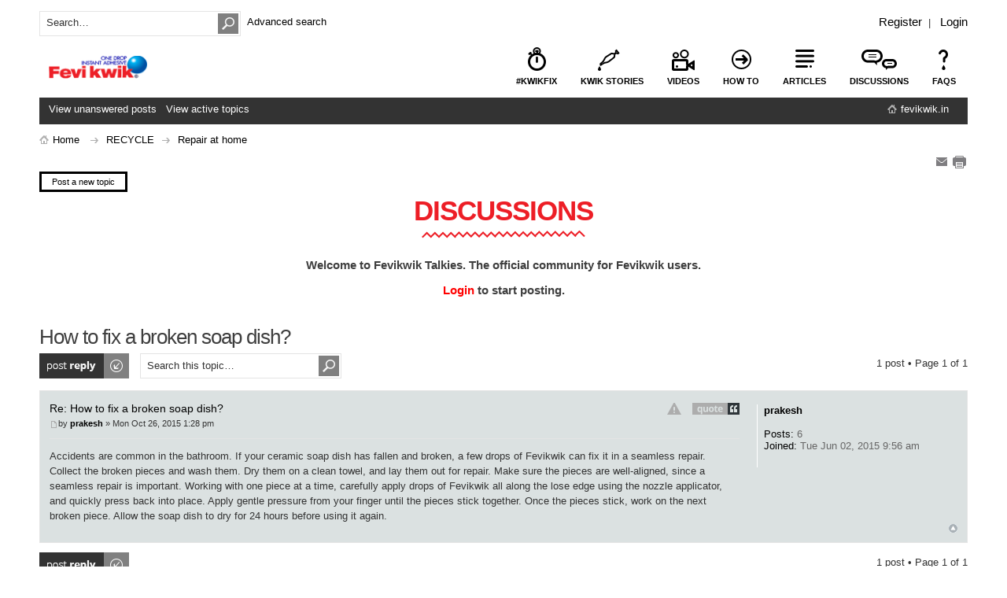

--- FILE ---
content_type: text/html; charset=UTF-8
request_url: https://fevikwik.in/forum/viewtopic.php?f=7&t=50029&sid=be040ef443cad54357c0d9f99aab0d84
body_size: 4934
content:
<!DOCTYPE html PUBLIC "-//W3C//DTD XHTML 1.0 Strict//EN" "http://www.w3.org/TR/xhtml1/DTD/xhtml1-strict.dtd">
<html xmlns="http://www.w3.org/1999/xhtml" dir="ltr" lang="en-gb" xml:lang="en-gb">
<head>

<meta http-equiv="content-type" content="text/html; charset=UTF-8" />
<meta http-equiv="content-style-type" content="text/css" />
<meta http-equiv="content-language" content="en-gb" />
<meta http-equiv="imagetoolbar" content="no" />
<meta name="resource-type" content="document" />
<meta name="distribution" content="global" />
<meta name="keywords" content="" />
<meta name="description" content="" />
<meta name="viewport" content="width=device-width, initial-scale=1">

<title>fevikwik.in &bull; View topic - How to fix a broken soap dish?</title>

<link rel="alternate" type="application/atom+xml" title="Feed - fevikwik.in" href="https://fevikwik.in:80/forum/feed.php" /><link rel="alternate" type="application/atom+xml" title="Feed - New Topics" href="https://fevikwik.in:80/forum/feed.php?mode=topics" /><link rel="alternate" type="application/atom+xml" title="Feed - Forum - Repair at home" href="https://fevikwik.in:80/forum/feed.php?f=7" /><link rel="alternate" type="application/atom+xml" title="Feed - Topic - How to fix a broken soap dish?" href="https://fevikwik.in:80/forum/feed.php?f=7&amp;t=50029" />

<!--
	phpBB style name: Metro Black & White v.1.0.1
	Based on style:   prosilver (this is the default phpBB3 style)
	Original author:  Tom Beddard ( http://www.subBlue.com/ )
	Modified by: PixelGoose Studio
-->

<script type="text/javascript">
// <![CDATA[
	var jump_page = 'Enter the page number you wish to go to:';
	var on_page = '1';
	var per_page = '';
	var base_url = '';
	var style_cookie = 'phpBBstyle';
	var style_cookie_settings = '; path=/; domain=.fevikwik.in';
	var onload_functions = new Array();
	var onunload_functions = new Array();

	

	/**
	* Find a member
	*/
	function find_username(url)
	{
		popup(url, 760, 570, '_usersearch');
		return false;
	}

	/**
	* New function for handling multiple calls to window.onload and window.unload by pentapenguin
	*/
	window.onload = function()
	{
		for (var i = 0; i < onload_functions.length; i++)
		{
			eval(onload_functions[i]);
		}
	};

	window.onunload = function()
	{
		for (var i = 0; i < onunload_functions.length; i++)
		{
			eval(onunload_functions[i]);
		}
	};

// ]]>
</script>
<script type="text/javascript" src="./styles/metro_bw/template/styleswitcher.js"></script>
<script type="text/javascript" src="./styles/metro_bw/template/forum_fn.js"></script>

<link href="./styles/metro_bw/theme/print.css" rel="stylesheet" type="text/css" media="print" title="printonly" />
<link href="./style.php?id=3&amp;lang=en&amp;sid=1e6489a484156fbb41b703f59fbdc13d" rel="stylesheet" type="text/css" media="screen, projection" />

<link href="./styles/metro_bw/theme/normal.css" rel="stylesheet" type="text/css" title="A" />
<link href="./styles/metro_bw/theme/medium.css" rel="alternate stylesheet" type="text/css" title="A+" />
<link href="./styles/metro_bw/theme/large.css" rel="alternate stylesheet" type="text/css" title="A++" />



<script type="text/javascript" src="http://ajax.googleapis.com/ajax/libs/jquery/1.6.4/jquery.min.js"></script>

<script type="text/javascript">
$(document).ready(function() {
	$('a.login-window').click(function() {
		
		// Getting the variable's value from a link 
		var loginBox = this.hash;

		//Fade in the Popup and add close button
		$(loginBox).fadeIn(300);
		
		//Set the center alignment padding + border
		var popMargTop = ($(loginBox).height() + 24) / 2; 
		var popMargLeft = ($(loginBox).width() + 24) / 2; 
		
		$(loginBox).css({ 
			'margin-top' : -popMargTop,
			'margin-left' : -popMargLeft
		});
		
		// Add the mask to body
		$('body').append('<div id="mask"></div>');
		$('#mask').fadeIn(300);
		
		return false;
	});
	
	// When clicking on the button close or the mask layer the popup closed
	$('a.close, #mask').live('click', function() { 
	  $('#mask , .login-popup').fadeOut(300 , function() {
		$('#mask').remove();  
	}); 
	return false;
	});
	
	$('#navbar_username').focus(function() {
		$('#navbar_username').parent().addClass('active');
	}); 
	$('#navbar_username').blur(function() {
		$('#navbar_username').parent().removeClass('active');
	}); 
	$('#navbar_password').focus(function() {
		$('#navbar_password').parent().addClass('active');
	}); 
	$('#navbar_password').blur(function() {
		$('#navbar_password').parent().removeClass('active');
	}); 

});
</script>

<script type="text/javascript">
	$(document).ready(function() {
		$(".toggleMenuButton").click(function () {
			$(".tabs").slideToggle("fast");
			$(".toggleMenuButton").toggleClass("active");
		})

		$(window).resize(function() {
		    //small-screen
		    if (window.innerWidth < 767) {
		        $(".tabs").css('display', '');
			    $('.toggleMenuButton').removeClass('active');
		    }
		        //end small-screen
		}) .resize(); // trigger resize event

	});
</script>
<!-- Google Web Fonts -->
<link href='http://fonts.googleapis.com/css?family=Open+Sans:300,400,600&subset=latin,cyrillic' rel='stylesheet' type='text/css'>
<script>
  (function(i,s,o,g,r,a,m){i['GoogleAnalyticsObject']=r;i[r]=i[r]||function(){
  (i[r].q=i[r].q||[]).push(arguments)},i[r].l=1*new Date();a=s.createElement(o),
  m=s.getElementsByTagName(o)[0];a.async=1;a.src=g;m.parentNode.insertBefore(a,m)
  })(window,document,'script','//www.google-analytics.com/analytics.js','ga');

  ga('create', 'UA-25014267-14', 'auto');
  ga('send', 'pageview');

</script>
</head>

<body id="phpbb" class="section-viewtopic ltr">

<div id="wrap">
	<a id="top" name="top" accesskey="t"></a>
	<div id="page-header">
    	<div id="above-headerbar">
			
			<ul class="user-links">
                <li><a href="./ucp.php?mode=register&amp;sid=1e6489a484156fbb41b703f59fbdc13d">Register</a>&nbsp;&nbsp;|</li>
                <li><a href="ucp.php?mode=login" class="login-window1" title="Login" accesskey="x">Login</a><a href="./ucp.php?mode=login&amp;sid=1e6489a484156fbb41b703f59fbdc13d" class="login-link" title="Login" accesskey="x">Login</a></li>
			</ul>

			<div id="login-box" class="login-popup">
			    <a href="#" class="close"><img src="./styles/metro_bw/theme/images/close_popup.png" class="close-button" title="Close" alt="Close" /></a>
			    <div id="login-text">Login</div>

				<form method="post" action="./ucp.php?mode=login&amp;sid=1e6489a484156fbb41b703f59fbdc13d" class="quick-login">
					<fieldset>
						<div class="navbar_username_outer">
							<label for="username">Username:</label>&nbsp;<br /><input type="text" name="username" id="navbar_username" size="10" class="inputbox" title="Username" />
						</div>

						<div class="navbar_password_outer">
							<label for="password">Password:</label>&nbsp;<br /><input type="password" name="password" id="navbar_password" size="10" class="inputbox" title="Password" />
						</div>




						<div class="login-buttons">
							<input type="submit" name="login" value="Login" class="button2" />
							<input type="hidden" name="redirect" value="./viewtopic.php?f=7&amp;t=50029&amp;sid=1e6489a484156fbb41b703f59fbdc13d" />

							
								<label id="autologin_label" for="autologin">Log me on automatically each visit <input type="checkbox" name="autologin" id="autologin" /></label>
							
						</div>
					</fieldset>
				</form>			        
					<a class="register-link" href="./ucp.php?mode=register&amp;sid=1e6489a484156fbb41b703f59fbdc13d">Register</a>
			        
			</div>

            
			<div class="search-box">
				<form action="./search.php?sid=1e6489a484156fbb41b703f59fbdc13d" method="get" id="search">
				<fieldset>
                	<div class="search-box-inner">
                        <input class="button2" value="Search" type="submit" />
                        <input name="keywords" id="keywords" type="text" maxlength="128" title="Search for keywords" class="inputbox search" value="Search…" onclick="if(this.value=='Search…')this.value='';" onblur="if(this.value=='')this.value='Search…';" />
                    </div>
                    &nbsp;<a href="./search.php?sid=1e6489a484156fbb41b703f59fbdc13d" class="search-adv-link" title="View the advanced search options">Advanced search</a> <input type="hidden" name="sid" value="1e6489a484156fbb41b703f59fbdc13d" />

				</fieldset>
				</form>
			</div>
            
        </div>
        
        <div id="header">
        	<a href="./index.php?sid=1e6489a484156fbb41b703f59fbdc13d" id="logo" title="Home"><img src="./styles/metro_bw/imageset/site_logo.png" width="125" height="31" alt="" title="" /></a>

<div class="tabs-outer">
            	<a href="javascript:void(0);" title="Menu" class="toggleMenuButton"></a>
            	<ul class="tabs">
            		<li id="kwikFix"><a href="../kwikfix.html" title="#KwikFix" target="_blank">#KwikFix</a></li>
            		<!-- Add tabs below --><!-- Tab beginning --> 
						<li id="kwikstoriesNav"><a href="../kwik-stories.html" title="kwik stories" target="_blank">kwik stories</a></li>
						<li id="videosNav"> <a href="../videos.html" title="videos" target="_blank">videos</a> </li>
                        
                        <li id="howtoNav"> <a href="../how-to-use.html" title="How to" target="_blank">how to</a> </li>
                        
                        <li id="articlesNav"> <a href="../articles.html" title="Articles" target="_blank">articles</a> </li>
                        
                        <li id="discussionsNav"> <a href="../forum/" title="Discussions">discussions</a> </li>
                        
                        <li id="faqsNav"> <a href="../faqs.html" title="Faqs" target="_blank">faqs</a> </li>
                        
                        <!--li id="LoginNav"> <a href="#" title=""></a> </li>
                        
                        <li id="RegisterNav"> <a href="#" title=""></a> </li-->
                        
                        

                         <!-- Tab end -->
                  
            	</ul>
            </div>

        </div>
        <div id="subheader-menu">
            
            <ul class="links right">
                
            </ul>
            <ul class="links">
                
				<li style="float:right;"><a class="icon-home" href="http://www.fevikwik.in/" accesskey="h" target="_blank">fevikwik.in</a></li>
                    <li id="submenu-unanswered"><a href="./search.php?search_id=unanswered&amp;sid=1e6489a484156fbb41b703f59fbdc13d">View unanswered posts</a></li><li id="submenu-active-topics"><a href="./search.php?search_id=active_topics&amp;sid=1e6489a484156fbb41b703f59fbdc13d">View active topics</a></li>
                
            </ul>
            
        </div>
        
        <div id="breadcrumbs">
        	<a class="icon-home" href="./index.php?sid=1e6489a484156fbb41b703f59fbdc13d" accesskey="h">Home</a> &nbsp;<img class="navbit-arrow" src="./styles/metro_bw/theme/images/navbit-arrow-right.png" alt="" />&nbsp;<a href="./viewforum.php?f=5&amp;sid=1e6489a484156fbb41b703f59fbdc13d">RECYCLE</a>&nbsp;<img class="navbit-arrow" src="./styles/metro_bw/theme/images/navbit-arrow-right.png" alt="" />&nbsp;<a href="./viewforum.php?f=7&amp;sid=1e6489a484156fbb41b703f59fbdc13d">Repair at home</a>
        </div>
		

		<ul class="thread-icons">
          <li class="rightside"><a href="./memberlist.php?mode=email&amp;t=50029&amp;sid=1e6489a484156fbb41b703f59fbdc13d" title="E-mail friend" class="sendemail">E-mail friend</a></li><li class="rightside"><a href="./viewtopic.php?f=7&amp;t=50029&amp;sid=1e6489a484156fbb41b703f59fbdc13d&amp;view=print" title="Print view" accesskey="p" class="print">Print view</a></li>
		</ul>

	</div>

	<a name="start_here"></a>



	<div id="page-body">
		
		<div style="margin-top:8px;">
		
		<a href="./posting.php?mode=post&f=2">
		<span style="font-size: 11px;text-decoration: none;padding: 4px 13px;border: 3px solid #000000;">
		Post a new topic</span></a>
		</div>
        
        <div class="commomData">
       
		<h1>discussions</h1>
        <h3>Welcome to Fevikwik Talkies. The official community for Fevikwik users.</h3>
        </div>
		<div class="commomData">
        	<h3><a href="ucp.php?mode=login" style="color:red">Login</a> to start posting.</a></h3>
        </div>

<h2>How to fix a broken soap dish?</h2>
<!-- NOTE: remove the style="display: none" when you want to have the forum description on the topic body -->

<div class="topic-actions">

	<div class="buttons">
	
		<div class="reply-icon"><a href="./posting.php?mode=reply&amp;f=7&amp;t=50029&amp;sid=1e6489a484156fbb41b703f59fbdc13d" title="Post a reply"><span></span>Post a reply</a></div>
	
	</div>

	
        <div class="search-box">
			<form method="get" id="forum-search" action="./search.php?sid=1e6489a484156fbb41b703f59fbdc13d">
            <fieldset>
                <div class="search-box-inner">
                    <input class="button2" type="submit" value="Search" />
                    <input class="inputbox search tiny" type="text" name="keywords" id="keywords" size="20" value="Search this topic…" onclick="if (this.value == 'Search this topic…') this.value = '';" onblur="if (this.value == '') this.value = 'Search this topic…';" />
                    <input type="hidden" name="t" value="50029" />
<input type="hidden" name="sf" value="msgonly" />
<input type="hidden" name="sid" value="1e6489a484156fbb41b703f59fbdc13d" />

                </div>
            </fieldset>
            </form>
        </div>
	
		<div class="pagination">
			1 post
			 &bull; Page <strong>1</strong> of <strong>1</strong>
		</div>
	

</div>
<div class="clear"></div>


	<div id="p50288" class="post bg2">

		<div class="postbody">
			
				<ul class="profile-icons">
					<li class="report-icon"><a href="./report.php?f=7&amp;p=50288&amp;sid=1e6489a484156fbb41b703f59fbdc13d" title="Report this post"><span>Report this post</span></a></li><li class="quote-icon"><a href="./posting.php?mode=quote&amp;f=7&amp;p=50288&amp;sid=1e6489a484156fbb41b703f59fbdc13d" title="Reply with quote"><span>Reply with quote</span></a></li>
				</ul>
			

			<h3 class="first"><a href="#p50288">Re: How to fix a broken soap dish?</a></h3>
			<p class="author"><a href="./viewtopic.php?p=50288&amp;sid=1e6489a484156fbb41b703f59fbdc13d#p50288"><img src="./styles/metro_bw/imageset/icon_post_target.png" width="11" height="9" alt="Post" title="Post" /></a>by <strong><a href="./memberlist.php?mode=viewprofile&amp;u=17661&amp;sid=1e6489a484156fbb41b703f59fbdc13d">prakesh</a></strong> &raquo; Mon Oct 26, 2015 1:28 pm </p>

			

			<div class="content">Accidents are common in the bathroom. If your ceramic soap dish has fallen and broken, a few drops of Fevikwik can fix it in a seamless repair. Collect the broken pieces and wash them. Dry them on a clean towel, and lay them out for repair. Make sure the pieces are well-aligned, since a seamless repair is important. Working with one piece at a time, carefully apply drops of Fevikwik all along the lose edge using the nozzle applicator, and quickly press back into place. Apply gentle pressure from your finger until the pieces stick together. Once the pieces stick, work on the next broken piece. Allow the soap dish to dry for 24 hours before using it again.</div>

			

		</div>

		
			<dl class="postprofile" id="profile50288">
			<dt>
				<a href="./memberlist.php?mode=viewprofile&amp;u=17661&amp;sid=1e6489a484156fbb41b703f59fbdc13d">prakesh</a>
			</dt>

			

		<dd>&nbsp;</dd>

		<dd><strong>Posts:</strong> 6</dd><dd><strong>Joined:</strong> Tue Jun 02, 2015 9:56 am</dd>

		</dl>
	

		<div class="back2top"><a href="#wrap" class="top" title="Top">Top</a></div>

	</div>

	<hr class="divider" />


<div class="topic-actions">
	<div class="buttons">
	
		<div class="reply-icon"><a href="./posting.php?mode=reply&amp;f=7&amp;t=50029&amp;sid=1e6489a484156fbb41b703f59fbdc13d" title="Post a reply"><span></span>Post a reply</a></div>
	
	</div>

	
		<div class="pagination">
			1 post
			 &bull; Page <strong>1</strong> of <strong>1</strong>
		</div>
	
</div>


	<a href="./viewforum.php?f=7&amp;sid=1e6489a484156fbb41b703f59fbdc13d" class="left-box left block-link" accesskey="r">Return to Repair at home</a>

	<br /><br />
</div>
	
<!-- Prefooter blocks go below -->

<div id="page-footer">

<div class="innerFooter">
        <div class="innerFooterBox">
		<a href="../how-to-use.html" target="_blank" style="color:#000000">
        <div class="footerBoxArrow"><img src="./styles/metro_bw/imageset/red-right-arrow.png" alt="" /></div>
          <div class="footerStoriesLeftBox">What can fevikwik fix?</div>
          <div class="footerStoriesRightBox"><img src="./styles/metro_bw/imageset/footerbox-img01.jpg" alt="" /></div>
          </a>
          <div class="clear"></div>
        </div>
        

        <div class="innerFooterBox"><a href="../faqs.html" target="_blank" style="color:#000000">
          <div class="footerQueryLeftBox">have a query ask us</div>
          <div class="footerQueryRightBox"><img src="./styles/metro_bw/imageset/footerbox-img02.jpg" alt="" /></div>
          <div class="clear"></div></a>
        </div>
   
		

		
        <div class="innerFooterBox"><a href="../articles.html" target="_blank" style="color:#000000">
        <div class="footerBoxArrow"><img src="./styles/metro_bw/imageset/red-gray-arrow.png" alt="" /></div>
          <div class="footerShareLeftBox">get a kwik fix<br />
            to your every day woes</div>
          <div class="footerShareRightBox"><img src="./styles/metro_bw/imageset/footerbox-img03.jpg" alt="" /></div></a>
          <div class="clear"></div>
        </div>
		
        <div class="innerFooterBox">
        <a href="../about-us.html" target="_blank" style="color:#000000">
         <div class="footerBoxArrow"><img src="./styles/metro_bw/imageset/yellow-right-arrow.png" alt="" /></div>
          <div class="footerDisLeftBox">A pack for every need</div>
          <div class="footerDisRightBox"><img src="./styles/metro_bw/imageset/footerbox-img04.jpg" alt="" /></div>
          </a>
          <div class="clear"></div>
        </div>
        <div class="clear"></div>
    </div>
        
        <div class="footerPan"><h2><span>Connect with Us</span></h2>
      <h4>subscribe for Newsletter about weekly update, Tips, Solutions &amp; precaution about the product</h4>
  
      <div class="footerLinks"><a href="#">Privacy Policy</a> | <a href="#">Disclaimer</a> | <a href="#">Contact Us</a></div>
      <div class="footerIcons"><a href="https://www.facebook.com/Fevikwik" target="_blank"><img src="./styles/metro_bw/imageset/fb-icon.gif" alt="Facebook" /></a><a href="https://twitter.com/fevikwik_tweets" target="_blank"><img src="./styles/metro_bw/imageset/twitter-icon.gif" alt="Twitter" /></a><a href="http://www.youtube.com/user/FevikwikVids" target="_blank"><img src="./styles/metro_bw/imageset/youtube-icon.gif" alt="Youtube"/></a></div>
  </div>  
  
 

	<div class="navbar">

		<ul class="linklist">
				
			<li class="rightside"><a href="./memberlist.php?mode=leaders&amp;sid=1e6489a484156fbb41b703f59fbdc13d">The team</a> &bull; <a href="./ucp.php?mode=delete_cookies&amp;sid=1e6489a484156fbb41b703f59fbdc13d">Delete all board cookies</a> &bull; All times are UTC + 5:30 hours </li>
		</ul>

	</div>

	<div class="copyright">
		
        Powered by <a href="https://www.phpbb.com/">phpBB</a>&reg; Forum Software &copy; phpBB Group
		
        

        
	</div>
</div>

</div>

<div>
	<a id="bottom" name="bottom" accesskey="z"></a>
	
</div>

</body>
</html>

--- FILE ---
content_type: text/css; charset=UTF-8
request_url: https://fevikwik.in/forum/style.php?id=3&lang=en&sid=1e6489a484156fbb41b703f59fbdc13d
body_size: 18106
content:
/*  phpBB3 Style Sheet
    --------------------------------------------------------------
	Style name:			Metro Black & White
	Based on style:		prosilver
	Original author:	Tom Beddard ( http://www.subblue.com/ )
	Modified by:		PixelGoose Studio ( http://pixelgoose.com/ )
    --------------------------------------------------------------
*/

/* General Markup Styles
---------------------------------------- */

* {
	/* Reset browsers default margin, padding and font sizes */
	margin: 0;
	padding: 0;
}

html {
	/*font-size: 0.813em;*/
	/* Always show a scrollbar for short pages - stops the jump when the scrollbar appears. non-IE browsers */
	height: 101%;
	background-color: #ffffff;
}

body {
	/* Text-Sizing with ems: http://www.clagnut.com/blog/348/ */
	font-family: 'Open Sans', sans-serif;
	color: #828282;
	background-color: #ffffff;
	/*font-size: 62.5%;			 This sets the default font size to be equivalent to 10px */
	font-size: 0.813em;
	margin: 0;
	padding: 12px 0;
}

h1 {
	/* Forum name */
	font-family: 'Open Sans', sans-serif;
	margin-right: 200px;
	color: #FFFFFF;
	margin-top: 15px;
	font-weight: bold;
	font-size: 2em;
	letter-spacing: -1px;
}

h2 {
	/* Forum header titles */
	font-family: 'Open Sans', sans-serif;
	font-weight: normal;
	color: #3f3f3f;
	font-size: 2em;
	margin: 0.8em 0 0.2em 0;
	letter-spacing: -1px;
}

h2.solo {
	margin-bottom: 1em;
}
#message h2, #confirm h2 {
	border-bottom: solid 1px #E4E4E4;
}
h3 {
	/* Sub-headers (also used as post headers, but defined later) */
	font-family: 'Open Sans', sans-serif;
	font-size: 1.077em;
	color: #989898;
}

h4 {
	/* Forum and topic list titles */
	font-family: 'Open Sans', sans-serif;
	font-size: 1.3em;
}

p {
	line-height: 1.3em;
	margin-bottom: 1.5em;
}

img {
	border-width: 0;
    height: auto;
    max-width: 100%;
    vertical-align: middle;
}
hr {
	/* Also see tweaks.css */
	border: 0 none #FFFFFF;
	border-top: 1px solid #E4E4E4;
	height: 1px;
	margin: 6px 0 12px;
	display: block;
	clear: both;
}

hr.dashed {
	border-top: 1px solid #E4E4E4;
	margin: 10px 0;
}

hr.divider {
	display: none;
}

p.right {
	text-align: right;
}

/* Main blocks
---------------------------------------- */
#wrap {
	width: 1180px;
	margin: 0 auto;
}

#simple-wrap {
	padding: 6px 12px;
	background-color: #fff;
	border: solid 1px #E4E4E4;
	margin: 0 12px;
}
#simple-wrap h2 {
	border-bottom: solid 1px #E4E4E4;
}
#page-body {
	clear: both;
	overflow: hidden;
}

#page-footer {
	clear: both;
}

#page-footer h3 {
	margin-top: 20px;
}


/* Search box
--------------------------------------------- */
.search-box {
	color: #808080;
	float: left;
	white-space: nowrap; /* For Opera */
}
.search-box-inner {
	display: inline-block;
    height: 28px;
    width: 250px;
    background-color: #FFFFFF;
    border: 1px solid #E4E4E4;
    height: 26px;
	padding: 2px;	
}
.search-box #keywords {
    height: 20px;
    width: 200px;
	background-color: #FFF;
}

.search-box input {
	border: 1px solid #b0b0b0;
}
.search-box .inputbox {
	padding: 2px 0 2px 6px;
}
.topic-actions .search-box {
	margin: 0 0 12px;
}
/* .button1 style defined later, just a few tweaks for the search button version */
.search-box input.button1 {
	padding: 1px 5px;
}

.search-box li {
	text-align: right;
	margin-top: 4px;
}

.search-box img {
	vertical-align: middle;
	margin-right: 3px;
}
.search-adv-link {
	line-height: 31px;
	display: inline-block;

}
.search-form {
	overflow: hidden;
}
/* Site description and logo */
#site-description {
	float: left;
	width: 70%;
}

#site-description h1 {
	margin-right: 0;
}


/* Header and tabs
---------------------------------------- */

#above-headerbar {
	height: 36px;
	margin-bottom: 12px;
}
#header {
	height: 52px;
	margin-bottom: 12px;
	position: relative;
}
#header #logo {
	position: absolute;
	left: 12px;
	bottom: 12px;
}
#header .tabs {
	float: right;
	padding: 0;
	margin: 0;
	list-style-type: none;
}
#header li {
	float: left;
	padding:0px;
	margin: 0;
	font-family: 'Open Sans', sans-serif;
	display: inline-block;
}
#header li a {
	position: relative;
	padding:37px 15px 9px 15px; display:block; color:#000000; font-size:11px; text-decoration:none; text-transform:uppercase;
	font-weight:bold;
}
#header li a:hover {
	border-bottom:3px solid #ed1e26;
}
#header li a span {

}
#header li#kwikFix a {
	background-image: url("./styles/metro_bw/imageset/kwilfix-nav-icon.gif");
	background-attachment: scroll;
	background-repeat: no-repeat;
	background-position: center top;
}
#header li#kwikstoriesNav a {
	background-image: url("./styles/metro_bw/imageset/stories-nav-icon.gif");
	background-attachment: scroll;
	background-repeat: no-repeat;
	background-position: center top;
}
#header li#videosNav a {
	background-image: url("./styles/metro_bw/imageset/videos-nav-icon.gif");
	background-attachment: scroll;
	background-repeat: no-repeat;
	background-position: center top;
}
#header li#howtoNav a {
	background-image: url("./styles/metro_bw/imageset/howto-nav-icon.gif");
	background-attachment: scroll;
	background-repeat: no-repeat;
	background-position: center top;
}
#header li#articlesNav a {
	background-image: url("./styles/metro_bw/imageset/article-nav-icon.gif");
	background-attachment: scroll;
	background-repeat: no-repeat;
	background-position: center top;
}
#header li#discussionsNav a {
	background-image: url("./styles/metro_bw/imageset/discussion-nav-icon.gif");
	background-attachment: scroll;
	background-repeat: no-repeat;
	background-position: center top;
}
#header li#faqsNav a {
	background-image: url("./styles/metro_bw/imageset/faqs-nav-icon.gif");
	background-attachment: scroll;
	background-repeat: no-repeat;
	background-position: center top;
}
#header li#LoginNav a {
	background-image: url("./styles/metro_bw/imageset/login-but.gif");
	background-attachment: scroll;
	background-repeat: no-repeat;
	background-position: center top;
	width:48px;
	height:62px;
		padding:0px;
		border-right:1px solid #000000;
}
#header li#RegisterNav a {
	background-image: url("./styles/metro_bw/imageset/register-but.gif");
	background-attachment: scroll;
	background-repeat: no-repeat;
	background-position: center top;
	width:61px;
	height:62px;
	padding:0px;
}
/*#header li#LoginNav a span {
display:none;
}
*/

.footerPan { width:100%; margin:0 auto; color:#000000; }
.footerPan h2 { padding:20px 0px 15px 0px; background:url("./styles/metro_bw/imageset/footer-bg.gif") 5px center repeat-x; text-align:center; font-weight:bold; margin:0px; }
.footerPan h2 span { font-size:12px; font-weight:bold; text-transform:uppercase; padding:10px; background:#ffffff; color:#000000; }
.footerPan h4 { text-align:center; font-size:12px; font-weight:bold; text-transform:uppercase; color:#000000; }
.footerEmail { text-align:center; padding:10px 0 15px 0; }
.mailBox { width:178px; height:20px; border:none; border-bottom:2px solid #000000; font-size:12px; font-style:italic; font-weight:600; color:#000000; }
.footerLinks { text-align:center; padding:15px 0px 15px 0px; font-size:12px; font-weight:700; }
.footerLinks a { color:#000000; text-decoration:none; padding:0px 5px; }
.footerIcons { text-align:center; padding:0 0 20px; }
.footerIcons a { margin:0 14px; }


.commomData h1 { font-size:35px; color:#ed1e26; font-weight:800; text-align:center; width:auto; margin:10px 0px 25px 0px; text-transform:uppercase; background:url("./styles/metro_bw/imageset/h1-bg.gif") center bottom no-repeat; padding:0 0 15px 0; }
.commomData h3 { font-size:15px; font-weight:bold; text-align:center; padding:0 0 15px 0; }
.commomData p { font-size:12px; font-weight:bold; text-align:center; padding:0 0 15px 0; color:#9a9191; }


/*innerFooter*/
.innerFooter { width:90%; margin:25px auto 0 10%; color:#000000; }
.innerFooterBox { width:226px; height:120px; float:left; margin:0px 13px 0px 0px; }
.footerStoriesLeftBox { width:100px; height:35px; float:left; background: url("./styles/metro_bw/imageset/kwikStories-bg-icon.gif") 30px 15px no-repeat #ed1e26; padding:75px 10px 10px 10px; font-family: 'Open Sans', sans-serif; font-size:12px; text-transform:uppercase; font-weight:bold; line-height:15px; }
.footerStoriesRightBox { width:106px; float:left; }
.footerQueryLeftBox { width:100px; height:35px; float:left; background: url("./styles/metro_bw/imageset/faqs-bg-icon.gif") 45px 20px no-repeat #fef200; padding:75px 10px 10px 10px; font-family: 'Open Sans', sans-serif; font-size:12px; text-transform:uppercase; font-weight:bold; line-height:15px; }
.footerQueryRightBox { width:100px; height:120px; float:left; background:#fef200; }
.footerQueryRightBox img { height:120px; }
.footerDisLeftBox { width:107px; height:55px; float:left; background: url("./styles/metro_bw/imageset/discussion-bg-icon.gif") 35px 10px no-repeat #fef200; padding:55px 5px 10px 8px; font-family: 'Open Sans', sans-serif; font-size:11px; text-transform:uppercase; font-weight:700; line-height:15px; }
.footerDisRightBox { width:100px; float:left; background:#fef200; }
.footerDisRightBox img { height:120px; }
.footerShareLeftBox { width:100px; height:45px; float:left; background: url("./styles/metro_bw/imageset/kwikfix-footer-icon.gif") 45px 20px no-repeat #9a9191; padding:65px 10px 10px 10px; font-family: 'Open Sans', sans-serif; font-size:12px; text-transform:uppercase; font-weight:bold; line-height:15px; }
.footerShareRightBox { width:100px; float:left; background:#fef200; }
.footerShareRightBox img { height:120px; }
.innerFooterBox .footerBoxArrow { position:absolute; width:11px; margin:85px 0px 0px 120px; }


#subheader-menu {
	background-color: #333333;
	height: 34px;
	margin-bottom: 12px;
	-moz-box-sizing: border-box;
	-webkit-box-sizing: border-box;
	box-sizing: border-box;
	padding: 7px 12px;
}
#subheader-menu .links.right {
	float: right;
}
#subheader-menu .links.right li {
	margin-right: 0;
}
#subheader-menu .links li {
	float: left;
	list-style: none;
	margin-right: 12px;
}
#subheader-menu .links li a {
	color: #ffffff;
}

#breadcrumbs {
	margin-bottom: 12px;
}
.navbit-arrow {
	margin: 0 6px;
	vertical-align: middle;
}
/* Round cornered boxes and backgrounds
---------------------------------------- */
.headerbar {
	background: #ebebeb none repeat-x 0 0;
	color: #FFFFFF;
	margin-bottom: 4px;
	padding: 0 5px;
}

.navbar {
	padding: 12px 0;
	border-top: solid 1px #E4E4E4;
	border-bottom: solid 1px #E4E4E4;
	margin-bottom: 12px;
}

.forabg {
	background: #b1b1b1 none repeat-x 0 0;
	margin-bottom: 12px;
	clear: both;
}

.forumbg {
	background: #b1b1b1 none repeat-x 0 0;
	margin-bottom: 12px;
	clear: both;
}
.forum-moderators,
.forum-subforums {
	margin-top: 6px;
	font-size: 0.846em;
}
.forum-moderators + .forum-subforums {
	margin-top: 0;
}
.forum-name {
	padding-left: 12px;
}
.panel {
	margin-bottom: 12px;
	padding: 0 10px;
	color: #3f3f3f;
}
.panel.no-topics {
	padding: 48px 0;
	text-align: center;
	font-size: 1.231em;
	background-color: #fff;
}
.panel.bg2 {
	border: 0;
	background-color: transparent;
	padding: 0;
}
.post {
	padding: 12px;
	margin-bottom: 12px;
	background-repeat: no-repeat;
	background-position: 100% 0;
	border: solid 1px #E4E4E4;
	background:#DBE1E1;
}
#preview {
	overflow: hidden;
}
.post:target .content {
	color: #000000;
}

.post:target h3 a {
	color: #000000;
}

.bg1	{ background-color: #f7f7f7;}
.bg2	{ background-color: #f2f2f2; }
.bg3	{ background-color: #ebebeb; }

.rowbg {
	margin: 5px 5px 2px 5px;
}

.ucprowbg {
	background-color: #e2e2e2;
}

.fieldsbg {
	background-color: #eaeaea;
}



/* Horizontal lists
----------------------------------------*/

.user-links {
	float: right;
}
.user-links li {
	float: left;
	list-style-image: none;
	list-style-type: none;
	margin-right: 12px;
}
.user-links li:last-child {
	margin-right: 0px;
}

.user-links {
	/*font-size: 1.077em;*/
}
.user-links, .user-links a {
	line-height: 31px;
}


ul.linklist {
	display: block;
	margin: 0;
}

ul.linklist li {
	display: block;
	list-style-type: none;
	float: left;
	width: auto;
	margin-right: 5px;
	line-height: 2.2em;
}

ul.linklist li.rightside, p.rightside {
	float: right;
	margin-right: 0;
	margin-left: 5px;
	text-align: right;
}

ul.navlinks {
	padding-bottom: 1px;
	margin-bottom: 1px;
	border-bottom: 1px solid #FFFFFF;
	font-weight: bold;
}

ul.leftside {
	float: left;
	margin-left: 0;
	margin-right: 5px;
	text-align: left;
}

ul.rightside {
	float: right;
	margin-left: 5px;
	margin-right: -5px;
	text-align: right;
}
.thread-icons {
	margin: 0px;
	padding: 0px;
	list-style-type: none;
	float: right;
}
.thread-icons li {
	float: left;
}

/* Table styles
----------------------------------------*/
table.table1 {
	/* See tweaks.css */
}

#ucp-main table.table1 {
	padding: 2px;
}

table.table1 thead th {
	font-weight: normal;
	color: #FFFFFF;
	line-height: 1.3em;
}

table.table1 thead th span {
	padding-left: 7px;
}

table.table1 tbody tr {
	border: 1px solid #E4E4E4;
}

table.table1 tbody tr:hover, table.table1 tbody tr.hover {
	background-color: #f6f6f6;
	color: #000;
}

table.table1 td {
	color: #6a6a6a;
}

table.table1 tbody td {
	padding: 5px;
	border-top: 1px solid #E4E4E4;
}

table.table1 tbody th {
	padding: 5px;
	border-bottom: 1px solid #E4E4E4;
	text-align: left;
	color: #333333;
	background-color: #FFFFFF;
}

/* Specific column styles */
table.table1 .name		{ text-align: left; }
table.table1 .posts		{ text-align: center !important; width: 7%; }
table.table1 .joined	{ text-align: left; width: 15%; }
table.table1 .active	{ text-align: left; width: 15%; }
table.table1 .mark		{ text-align: center; width: 7%; }
table.table1 .info		{ text-align: left; width: 30%; }
table.table1 .info div	{ width: 100%; white-space: normal; overflow: hidden; }
table.table1 .autocol	{ line-height: 2em; white-space: nowrap; }
table.table1 thead .autocol { padding-left: 1em; }

table.table1 span.rank-img {
	float: right;
	width: auto;
}

table.info td {
	padding: 3px;
}

table.info tbody th {
	padding: 3px;
	text-align: right;
	vertical-align: top;
	color: #000000;
	font-weight: normal;
}

.forumbg table.table1 {
	margin: 0;
}

.forumbg-table > .inner {
	margin: 0 -1px;
}


/* Misc layout styles
---------------------------------------- */
/* column[1-2] styles are containers for two column layouts 
   Also see tweaks.css */
.column1 {
	float: left;
	clear: left;
	width: 49%;
}

.column2 {
	float: right;
	clear: right;
	width: 49%;
}

/* General classes for placing floating blocks */
.left-box {
	float: left;
	width: auto;
	text-align: left;
}

.right-box {
	float: right;
	width: auto;
	text-align: right;
}

dl.details {
	/*font-size: 1.1em;*/
}

dl.details dt {
	float: left;
	clear: left;
	width: 30%;
	text-align: right;
	color: #000000;
	display: block;
}

dl.details dd {
	margin-left: 0;
	padding-left: 5px;
	margin-bottom: 5px;
	float: left;
	width: 65%;
}

.dark-header {
	background-color: #DBE1E1;
	line-height: 48px;
	padding: 0 12px;
	color: #000000;
	font-weight: normal;
	clear: both;
	font-weight:bold;
}
.dark-header a {
	color:#000000  !important;
}
.dark-header-content {
	background-color: #ffffff;
	padding: 12px;
    border-bottom: 1px solid #E4E4E4;
    border-left: 1px solid #E4E4E4;
    border-right: 1px solid #E4E4E4;
	margin-bottom: 12px;
}
/* Pagination
---------------------------------------- */
.pagination {
	height: 1%; /* IE tweak (holly hack) */
	width: auto;
	text-align: right;
	margin-top: 5px;
	float: right;
}

.pagination span.page-sep {
	display: none;
}

li.pagination {
	margin-top: 0;
}

.pagination strong, .pagination b {
	font-weight: normal;
}

.pagination span strong {
	padding: 2px 6px;
	margin: 0 1px;
	font-weight: normal;
	color: #FFFFFF;
	background-color: #bfbfbf;
	border: 1px solid #bfbfbf;
	font-size: 0.9em;
}

.pagination span a, .pagination span a:link, .pagination span a:visited, .pagination span a:active {
	font-weight: normal;
	text-decoration: none;
	color: #747474;
	margin: 0 1px;
	padding: 2px 6px;
	background-color: #eeeeee;
	border: 1px solid #bababa;
	font-size: 0.9em;
	line-height: 1.5em;
}

.pagination span a:hover {
	border-color: #d2d2d2;
	background-color: #d2d2d2;
	color: #FFF;
	text-decoration: none;
}

.pagination img {
	vertical-align: middle;
}

/* Pagination in viewforum for multipage topics */
.row .pagination {
	display: block;
	float: right;
	width: auto;
	margin-top: 0;
	padding: 1px 0 1px 15px;
	font-size: 0.9em;
	background: none 0 50% no-repeat;
}

.row .pagination span a, li.pagination span a {
	background-color: #FFFFFF;
}

.row .pagination span a:hover, li.pagination span a:hover {
	background-color: #d2d2d2;
}

/* Miscellaneous styles
---------------------------------------- */
#forum-permissions {
	float: right;
	width: auto;
	padding-left: 5px;
	margin-left: 5px;
	margin-top: 10px;
	text-align: right;
}

.copyright {
	padding: 5px;
	text-align: center;
	color: #555555;
}

.small {
	font-size: 0.9em !important;
}

.titlespace {
	margin-bottom: 15px;
}

.headerspace {
	margin-top: 12px;
}

.error {
	color: #bcbcbc;
	font-weight: bold;
	font-size: 1em;
}

.reported {
	background-color: #f7f7f7;
}

li.reported:hover {
	background-color: #ececec;
}
.reported + .reported {
    border-top: none !important;
}
div.rules {
	padding: 12px;
	margin: 12px 0;
}

div.rules ul, div.rules ol {
	margin-left: 20px;
}

p.rules {
	background-color: #ececec;
	background-image: none;
	padding: 5px;
}

p.rules img {
	vertical-align: middle;
}

p.rules a {
	vertical-align: middle;
	clear: both;
}
.rules-header {
	font-size: 1.231em;
	display: block;
	font-weight: 600;
	margin-bottom: 6px;
}
.rules-header a {
	font-weight: 600;
	text-decoration: underline !important;
}
.rules-header a:hover {
	text-decoration: none !important;
}
#top {
	position: absolute;
	top: -20px;
}

.clear {
	display: block;
	clear: both;
	font-size: 1px;
	line-height: 1px;
	background: transparent;
}

/* Animation
---------------------------------------- */

#header .tabs li a,
.topiclist.forums .row, .topiclist.topics .row,
.button1, .button2,
.inputbox,
#tabs li span,
#cp-menu #navigation li a,
table.table1 tbody tr:hover, table.table1 tbody tr.hover {
	-webkit-transition: all 0.3s ease 0s;
	-moz-transition: all 0.3s ease 0s;
	-ms-transition: all 0.3s ease 0s;
	-o-transition: all 0.3s ease 0s;
	transition: all 0.3s ease 0s;
}
.search-box .button2 {
	transition: none;
	-webkit-transition: none;
	-moz-transition: none;
	-ms-transition: none;
	-o-transition: none;
}



/* Popup Login
---------------------------------------- */

#mask {
	display: none;
	background: #000; 
	position: fixed; left: 0; top: 0; 
	z-index: 10;
	width: 100%; height: 100%;
	opacity: 0.6;
	z-index: 999;
}

.login-popup {
	display:none;
	width: 364px;
	background: #fff;
	padding: 16px 0; 	
	float: left;
	font-size: 1.2em;
	position: fixed;
	top: 50%; left: 50%;
	z-index: 99999;
	box-shadow: 0px 0px 20px #434343; /* CSS3 */
	-moz-box-shadow: 0px 0px 20px #434343; /* Firefox */
	-webkit-box-shadow: 0px 0px 20px #434343; /* Safari, Chrome */
}
#navbar_username,
#navbar_password_hint,
#navbar_password {
	width: 254px;
	padding: 0 12px 0 32px;
	border: solid 1px #ebebeb;
	height: 40px;
	line-height: 40px;
	background-attachment: scroll;
	background-image: url("./styles/metro_bw/theme/images/login-icons.png") !important;
	background-repeat: no-repeat;
	background-color: #FFF;
	outline: none !important;
	font-size: 11px;
}
#navbar_username {
	background-position: 12px 0;
}

#navbar_password_hint,
#navbar_password {
	background-position: 12px -40px;
}
.navbar_username_outer,
.navbar_password_outer {
	padding: 12px 32px;
}
.navbar_username_outer label,
.navbar_password_outer label {
	font-size: 11px;
}
.navbar_username_outer.active,
.navbar_password_outer.active {
	padding: 12px 32px 12px 26px;
	background-color: #f2f2f2;
	border-left: solid 6px #808080;
	-webkit-box-sizing: border-box;
	   -moz-box-sizing: border-box;
	        box-sizing: border-box;
}
.quick-login {
	border-bottom: solid 1px #ebebeb;
	margin-bottom: 12px;
}
.login-buttons {
	padding: 12px 32px;
}
#autologin_label {
	font-size: 11px;
	cursor: pointer;
	float: right;
}
#login-box .register-link {
	padding: 12px 32px;	
}

img.close-button { 
	float: right; 
	margin: -10px 6px 0 0;
}
#login-text {
	font: 24px 'Open Sans',sans-serif;
	color: #000000;
	text-transform: lowercase;
	padding: 0 32px;
	margin-bottom: 12px;
}
.login-popup fieldset { 
	border:none; 
}
.login-link {
	display: none;
}

/* Sidebar blocks
---------------------------------------- */

#sidebar {
	float: left;
	width: 252px;
	margin-bottom: 12px;
}
#page-body-inner {
	float: left;
	width: 916px;
	margin-right: 12px;
}
.no-sidebar#page-body-inner {
	width: 100%;
	margin-right: 0;
}
#sidebar + #page-body-inner .forabg,
#sidebar + #page-body-inner .dark-header {
	clear: none;
}
.sidebar-block {
	margin-bottom: 12px;
}
.sidebar-block:last-child {
	margin-bottom: 0;
}
.sidebar-block-header {
	background-color: #333333;
    color: #FFFFFF;
    font-size: 14px;
    font-weight: normal;
    padding: 14px 12px;
    letter-spacing: 0;
    margin: 0;
}
.sidebar-block-content {
    background: #FFFFFF;
    border: solid 1px #E4E4E4;
    color: #424242;
    padding: 16px 12px;
}
#sidebar ul {
	list-style-position: inside;
	margin-bottom: 1.5em;
}




/* Prefooter blocks
---------------------------------------- */

.prefooter-blocks {
	margin-bottom: 12px;
	overflow: hidden;
	clear: both;
}
.prefooter-blocks h2 {
	color: #FFF;
    font-size: 32px;
    font-weight: 300;
    margin-bottom: 6px;
    margin-top: 0;
    text-transform: lowercase;
    line-height: 1.23;
}
.prefooter-blocks h2, .prefooter-blocks h3, .prefooter-blocks h4 {
	color: #FFF;
}
#container1 {
	width: 100%;
	float: left;
	background-color: #333333;
	position: relative;
	right: 12px;
}
#container2 {
	width: 100%;
	float: left;	
	background-color: #F6F6F6;
	position: relative;
	right: 252px;
}
#container3 {
	width: 100%;
	float: left;
	background-color: #000000;
	overflow: hidden;
}
#col1 {
    float: left;
    left: 264px;
    margin-right: -264px;
    padding-right: 276px !important;
    position: relative;
    width: 100%;
}
#col2 {
	width: 252px;
	float: right;
	position: relative;
	left: 264px;
}
#col1, #col2 {
	-webkit-box-sizing: border-box;
	   -moz-box-sizing: border-box;
	        box-sizing: border-box;
	padding: 24px 12px;
	color: #FFF;
}

.prefooter-block-01 {
	float: left;
	width: 70%;
	padding-right: 12px;
}
.prefooter-block-01.single {
	width: auto;
	padding-right: 0;
}
.prefooter-block-01 p {
	margin-bottom: 1em;
	line-height: 1.3em;
}
.about-block p:last-child {
	margin-bottom: 0;
}
.prefooter-block-02 {
	float: left;
	width: 30%;
}
.prefooter-block-02 li {
	line-height: 1.3em;
	margin-bottom: 6px;
}
.prefooter-right {
	float: right;
	width: 244px;
}
.prefooter-block-03 {
	margin-bottom: 24px;
	overflow: hidden;
}
.social-icons ul li {
	float: left;
	margin-right: 6px;
	list-style-type: none;
}
.social-icons ul li a {
	display: block;
	width: 37px;
	height: 37px;
	background-image: url("./styles/metro_bw/theme/images/social-icons.png");
	background-attachment: scroll;
	background-repeat: no-repeat;

}
.social-icons ul li a.twitter {
	background-position: -76px top;
}
.social-icons ul li a.twitter:hover {
	background-position: -76px -37px;
}
.social-icons ul li a.facebook {
	background-position: -38px top;
}
.social-icons ul li a.facebook:hover {
	background-position: -38px -37px;
}
.social-icons ul li a.youtube {
	background-position: -152px top;
}
.social-icons ul li a.youtube:hover {
	background-position: -152px -37px;
}
.social-icons ul li a.gplus {
	background-position: 0 top;
}
.social-icons ul li a.gplus:hover {
	background-position: 0 -37px;
}
.social-icons ul li a.myspace {
	background-position: -114px top;
}
.social-icons ul li a.myspace:hover {
	background-position: -114px -37px;
}
.prefooter-block-04 a {
	color: #ffffff;
	text-decoration: underline;
}
.prefooter-block-04 a:hover {
	color: #ffffff;
	text-decoration: none;
}
#footer_divider {
	border-bottom: 1px solid #E4E4E4;
	clear: both;
	padding-top: 48px;
}	

a.toggleMenuButton {
    background-image: url("./styles/metro_bw/theme/images/toggleMenubg.png");
    background-attachment: scroll;
    background-repeat: no-repeat;
    background-position: center center;
}
#subheader-menu li {
    background-image: url("./styles/metro_bw/theme/images/submenu-icons.png");
    background-attachment: scroll;
    background-repeat: no-repeat;
}

.user-links a { font-size:15px; }

.hLink a { font-size: 11px;text-decoration: none;padding: 4px 13px;border: 3px solid #000000;color: #000000; }
/* Link Styles
---------------------------------------- */

/* Links adjustment to correctly display an order of rtl/ltr mixed content */
a {
	direction: ltr;
	unicode-bidi: embed;
}

a:link	{ color: #898989; text-decoration: none; }
a:visited	{ color: #898989; text-decoration: none; }
a:hover	{ color: #d3d3d3; text-decoration: underline; }
a:active	{ color: #d2d2d2; text-decoration: none; }

/* Coloured usernames */
.username-coloured {
	font-weight: bold;
	display: inline !important;
	padding: 0 !important;
}

/* Links on gradient backgrounds */
#search-box a:link, .navbg a:link, .forumbg .header a:link, .forabg .header a:link, th a:link {
	color: #FFFFFF;
	text-decoration: none;
}

#search-box a:visited, .navbg a:visited, .forumbg .header a:visited, .forabg .header a:visited, th a:visited {
	color: #FFFFFF;
	text-decoration: none;
}

#search-box a:hover, .navbg a:hover, .forumbg .header a:hover, .forabg .header a:hover, th a:hover {
	color: #ffffff;
	text-decoration: underline;
}

#search-box a:active, .navbg a:active, .forumbg .header a:active, .forabg .header a:active, th a:active {
	color: #ffffff;
	text-decoration: none;
}

/* Links for forum/topic lists */
a.forumtitle {
	font-size: 1.077em;
	font-weight: bold;
	text-decoration: none;
}

/* a.forumtitle:visited { color: #898989; } */

a.forumtitle:hover {
	color: #bcbcbc;
	text-decoration: underline;
}

a.forumtitle:active {
	color: #898989;
}

a.topictitle {
    font-size: 1.077em;
	font-weight: bold;
	text-decoration: none;
}

/* a.topictitle:visited { color: #d2d2d2; } */

a.topictitle:hover {
	color: #bcbcbc;
	text-decoration: underline;
}

a.topictitle:active {
	color: #898989;
}

/* Post body links */
.postlink {
	text-decoration: none;
	color: #d2d2d2;
	border-bottom: 1px solid #d2d2d2;
	padding-bottom: 0;
}

/* .postlink:visited { color: #bdbdbd; } */

.postlink:active {
	color: #d2d2d2;
}

.postlink:hover {
	background-color: #f6f6f6;
	text-decoration: none;
	color: #404040;
}

.signature a, .signature a:visited, .signature a:hover, .signature a:active {
	border: none;
	text-decoration: underline;
	background-color: transparent;
}

/* Profile links */
.postprofile a:link, .postprofile a:visited, .postprofile dt.author a {
	font-weight: bold;
	color: #898989;
	text-decoration: none;
}

.postprofile a:hover, .postprofile dt.author a:hover {
	text-decoration: underline;
	color: #d3d3d3;
}

/* CSS spec requires a:link, a:visited, a:hover and a:active rules to be specified in this order. */
/* See http://www.phpbb.com/bugs/phpbb3/59685 */
.postprofile a:active {
	font-weight: bold;
	color: #898989;
	text-decoration: none;
}


/* Profile searchresults */	
.search .postprofile a {
	color: #898989;
	text-decoration: none; 
	font-weight: normal;
}

.search .postprofile a:hover {
	color: #d3d3d3;
	text-decoration: underline; 
}

/* Back to top of page */
.back2top {
	clear: both;
	height: 11px;
	text-align: right;
}

a.top {
	background: none no-repeat top left;
	text-decoration: none;
	width: 11px;
	height: 11px;
	display: block;
	float: right;
	overflow: hidden;
	letter-spacing: 1000px;
	text-indent: 11px;
}

a.top2 {
	background: none no-repeat 0 50%;
	text-decoration: none;
	padding-left: 15px;
}

/* Arrow links  */
a.up		{ background: none no-repeat left center; }
a.down		{ background: none no-repeat right center; }
a.left		{ background: none no-repeat 0px 50%; }
a.right		{ background: none no-repeat 100% 50%; }

a.block-link {
	display: block;
	margin: 12px 0;
}
a.up, a.up:link, a.up:active, a.up:visited {
	padding-left: 10px;
	text-decoration: none;
	border-bottom-width: 0;
}

a.up:hover {
	background-position: left center;
	background-color: transparent;
}

a.down, a.down:link, a.down:active, a.down:visited {
	padding-right: 10px;
}

a.down:hover {
	background-position: right bottom;
	text-decoration: none;
}

a.left, a.left:active, a.left:visited {
	padding-left: 12px;
}

a.left:hover {
	color: #d2d2d2;
	text-decoration: none;
	background-position: 0 50%;
}

a.right, a.right:active, a.right:visited {
	padding-right: 12px;
}

a.right:hover {
	color: #d2d2d2;
	text-decoration: none;
	background-position: 100% 50%;
}

/* invisible skip link, used for accessibility  */
.skiplink {
	position: absolute;
	left: -999px;
	width: 990px;
}

/* Feed icon in forumlist_body.html */
a.feed-icon-forum {
	float: right;
	margin: 3px;
}
/* Content Styles
---------------------------------------- */

ul.topiclist {
	display: block;
	list-style-type: none;
	margin: 0;
}

ul.forums {
	background: #ffffff none repeat-x 0 0;
}

ul.topiclist li {
	display: block;
	list-style-type: none;
	color: #777777;
	margin: 0;
}

ul.topiclist dl {
	position: relative;
}

ul.topiclist li.row dl {
	padding: 12px 0;
	background:#ffffff;
}

ul.topiclist dt {
	display: block;
	float: left;
	width: 50%;
	padding-left: 5px;
	padding-right: 5px;
}
ul.topiclist dt > span {
	padding-left: 12px;
}
ul.topiclist dd {
	display: block;
	float: left;
	padding: 4px 0;
}

ul.topiclist dfn {
	position: absolute;
	left: -999px;
	width: 990px;
}

ul.topiclist li.row dt a.subforum {
	background-image: none;
	background-position: 0 50%;
	background-repeat: no-repeat;
	position: relative;
	white-space: nowrap;
	padding: 0 0 0 16px;
}
.topiclist .header dt {
	font-size: 1.077em;
	padding-top: 14px;
}
.topiclist .header dt a {
	color: #000000 !important;
	padding-left: 12px;
}
.topiclist .header dd {
	font-size: 0.923em;
	line-height: 48px;
}
.forum-image {
	float: left;
	padding-top: 5px;
	margin-right: 5px;
}

li.row {
    border-bottom: 1px solid #E4E4E4;
    border-left: 1px solid #E4E4E4;
    border-right: 1px solid #E4E4E4;
}

li.row strong {
	font-weight: normal;
	color: #000000;
}

li.row:hover {
	background-color: #F2F2F2;
}

li.row:hover dd {
	
}

li.header dt, li.header dd {
	border-left-width: 0;
	margin: 0;
	color: #FFFFFF;
	padding-top: 0;
	padding-bottom: 0;
	background:#DBE1E1;
	
}


li.header dd {
	margin-left: 1px;
}

li.header dl.icon {
	min-height: 0;
	font-weight:bold;
}

li.header dl.icon dt {
	/* Tweak for headers alignment when folder icon used */
	padding-left: 0;
	padding-right: 50px;
}

/* Forum list column styles */
dl.icon {
	min-height: 35px;
	background-position: 5px 12px;		/* Position of folder icon */
	background-repeat: no-repeat;
}

dl.icon dt {
	padding-left: 45px;					/* Space for folder icon */
	background-repeat: no-repeat;
	background-position: 5px 95%;		/* Position of topic icon */
}

dd.posts, dd.topics, dd.views {
	width: 8%;
	text-align: center;
	line-height: 2.2em;
	font-size: 0.846em;
}

/* List in forum description */
dl.icon dt ol,
dl.icon dt ul {
	list-style-position: inside;
	margin-left: 1em;
}

dl.icon dt li {
	display: list-item;
	list-style-type: inherit;
}

dd.lastpost {
	width: 25%;
	font-size: 0.846em;
}

dd.redirect {
	font-size: 1.1em;
	line-height: 2.5em;
}

dd.moderation {
	font-size: 1.1em;
}

dd.lastpost span, ul.topiclist dd.searchby span, ul.topiclist dd.info span, ul.topiclist dd.time span, dd.redirect span, dd.moderation span {
	display: block;
	padding-left: 5px;
}

dd.time {
	width: auto;
	line-height: 200%;
	font-size: 1.1em;
}

dd.extra {
	width: 12%;
	line-height: 200%;
	text-align: center;
	font-size: 1.1em;
}

dd.mark {
	float: right !important;
	width: 9%;
	text-align: center;
	line-height: 200%;
	font-size: 1.2em;
}

dd.info {
	width: 30%;
}

dd.option {
	width: 15%;
	line-height: 200%;
	text-align: center;
	font-size: 1.1em;
}

dd.searchby {
	width: 47%;
	font-size: 1.1em;
	line-height: 1em;
}

ul.topiclist dd.searchextra {
	margin-left: 5px;
	padding: 0.2em 0;
	font-size: 1.1em;
	color: #333333;
	border-left: none;
	clear: both;
	width: 98%;
	overflow: hidden;
}

/* Container for post/reply buttons and pagination */
.topic-actions {
	margin-bottom: 3px;
	height: 28px;
	min-height: 28px;
	overflow: hidden;
}
div[class].topic-actions {
	height: auto;
}

/* Post body styles
----------------------------------------*/
.postbody {
	padding: 0;
	line-height: 1.48em;
	color: #333333;
	width: 76%;
	float: left;
	clear: both;
}

.postbody .ignore {
	font-size: 1.1em;
}

.postbody h3.first {
	/* The first post on the page uses this */
	font-size: 1.077em;
}

.postbody h3 {
	/* Postbody requires a different h3 format - so change it here */
	font-size: 1.077em;
	font-weight: 300;
	padding: 2px 0 0 0;
	margin: 0 0 0.3em 0 !important;
	text-transform: none;
	border: none;
	font-family: "Trebuchet MS", Verdana, Helvetica, Arial, sans-serif;
	line-height: 125%;
}

.postbody h3 img {
	/* Also see tweaks.css */
	vertical-align: bottom;
}

.postbody .content {
	border-top: solid 1px #E4E4E4;
	padding-top: 12px;
	margin-top: 6px;
}

.search .postbody {
	width: 68%
}

/* Topic review panel
----------------------------------------*/
#review {
	margin-top: 2em;
}
h3#review {
	border-bottom: 0;
}
#topicreview {
	overflow: auto;
	height: 300px;
}

#topicreview .postbody {
	width: auto;
	float: none;
	margin: 0;
	height: auto;
}

#topicreview .post {
	height: auto;
}

#topicreview h2 {
	border-bottom-width: 0;
}
#topicreview h3 {
	border-bottom-width: 0;
}
.post-ignore .postbody {
	display: none;
}

/* MCP Post details
----------------------------------------*/
#post_details
{
	/* This will only work in IE7+, plus the others */
	overflow: auto;
	max-height: 300px;
}

#expand
{
	clear: both;
}

/* Content container styles
----------------------------------------*/
.content {
	min-height: 3em;
	overflow: hidden;
	line-height: 1.5em;
	font-size: 1em;
	color: #333333;
	padding-bottom: 1px;
}

.content h2, .panel h2 {
	font-weight: normal;
	color: #808080;
	font-size: 1.6em;
	margin-top: 0.5em;
	margin-bottom: 0.5em;
	padding-bottom: 0.5em;
}

.panel h3 {
	margin: 0.5em 0;
	font-size: 1.231em;
	border-bottom: solid 1px #E4E4E4;
}
.pm .postbody h3 {
	border-bottom: none;
}
.panel p {
	margin-bottom: 1em;
	line-height: 1.4em;
}
#qr_editor_div {
	overflow: hidden;
}
#qr_editor_div h2 {
	margin: 0 0 12px;
	border-bottom: solid 1px #E4E4E4;
}
.content p {
	margin-bottom: 1em;
	line-height: 1.4em;
}
#faqlinks {
	overflow: hidden;
}
dl.faq {
	margin-top: 1em;
	margin-bottom: 2em;
	line-height: 1.4em;
}

dl.faq dt {
	font-weight: bold;
	color: #333333;
	margin-bottom: 12px;
}

.content dl.faq {
	margin-bottom: 0.5em;
}

.content li {
	list-style-type: inherit;
}

.content ul, .content ol {
	margin-bottom: 1em;
	margin-left: 3em;
}

.posthilit {
	background-color: #f3f3f3;
	color: #BCBCBC;
	padding: 0 2px 1px 2px;
}

.announce, .unreadpost {
	/* Highlight the announcements & unread posts box */
}

/* Post author */
p.author {
	margin: 0 15em 0.6em 0;
	padding: 0 0 5px 0;
	line-height: 1.2em;
	font-size: 0.846em;
}

/* Post signature */
.signature {
	margin-top: 24px;
	padding-top: 12px;
	border-top: 1px solid #E4E4E4;
	clear: left;
	line-height: 140%;
	overflow: hidden;
	width: 100%;
}

dd .signature {
	margin: 0;
	padding: 0;
	clear: none;
	border: none;
}

.signature li {
	list-style-type: inherit;
}

.signature ul, .signature ol {
	margin-bottom: 1em;
	margin-left: 3em;
}

/* Post noticies */
.notice {
	font-family: "Lucida Grande", Verdana, Helvetica, Arial, sans-serif;
	width: auto;
	margin-top: 1.5em;
	padding-top: 0.2em;
	font-size: 1em;
	border-top: 1px dashed #CCCCCC;
	clear: left;
	line-height: 130%;
}

/* Jump to post link for now */
ul.searchresults {
	list-style: none;
	text-align: right;
	clear: both;
}

/* BB Code styles
----------------------------------------*/
/* Quote block */
blockquote {
	background: #ebebeb none 6px 8px no-repeat;
	border: 1px solid #dbdbdb;
	font-size: 0.95em;
	margin: 0.5em 1px 0 25px;
	overflow: hidden;
	padding: 5px;
}

blockquote blockquote {
	/* Nested quotes */
	background-color: #bababa;
	font-size: 1em;
	margin: 0.5em 1px 0 15px;	
}

blockquote blockquote blockquote {
	/* Nested quotes */
	background-color: #e4e4e4;
}

blockquote cite {
	/* Username/source of quoter */
	font-style: normal;
	font-weight: bold;
	margin-left: 20px;
	display: block;
	font-size: 0.9em;
}

blockquote cite cite {
	font-size: 1em;
}

blockquote.uncited {
	padding-top: 25px;
}

/* Code block */
dl.codebox {
	padding: 3px;
	background-color: #FFFFFF;
	border: 1px solid #d8d8d8;
	font-size: 1em;
}

dl.codebox dt {
	text-transform: uppercase;
	border-bottom: 1px solid #CCCCCC;
	margin-bottom: 3px;
	font-size: 0.8em;
	font-weight: bold;
	display: block;
}

blockquote dl.codebox {
	margin-left: 0;
}

dl.codebox code {
	/* Also see tweaks.css */
	overflow: auto;
	display: block;
	height: auto;
	max-height: 200px;
	white-space: normal;
	padding-top: 5px;
	font: 0.9em Monaco, "Andale Mono","Courier New", Courier, mono;
	line-height: 1.3em;
	color: #8b8b8b;
	margin: 2px 0;
}

.syntaxbg		{ color: #FFFFFF; }
.syntaxcomment	{ color: #000000; }
.syntaxdefault	{ color: #bcbcbc; }
.syntaxhtml		{ color: #000000; }
.syntaxkeyword	{ color: #585858; }
.syntaxstring	{ color: #a7a7a7; }

/* Attachments
----------------------------------------*/
.attachbox {
	float: left;
	width: auto; 
	margin: 5px 5px 5px 0;
	padding: 6px;
	background-color: #FFFFFF;
	border: 1px dashed #d8d8d8;
	clear: left;
}

.pm-message .attachbox {
	background-color: #f3f3f3;
}

.attachbox dt {
	font-family: Arial, Helvetica, sans-serif;
	text-transform: uppercase;
}

.attachbox dd {
	margin-top: 4px;
	padding-top: 4px;
	clear: left;
	border-top: 1px solid #d8d8d8;
}

.attachbox dd dd {
	border: none;
}

.attachbox p {
	line-height: 110%;
	color: #666666;
	font-weight: normal;
	clear: left;
}

.attachbox p.stats
{
	line-height: 110%;
	color: #666666;
	font-weight: normal;
	clear: left;
}

.attach-image {
	margin: 3px 0;
	width: 100%;
	max-height: 350px;
	overflow: auto;
}

.attach-image img {
	border: 1px solid #999999;
/*	cursor: move; */
	cursor: default;
}

/* Inline image thumbnails */
div.inline-attachment dl.thumbnail, div.inline-attachment dl.file {
	display: block;
	margin-bottom: 4px;
}

div.inline-attachment p {
	font-size: 100%;
}

dl.file {
	font-family: Verdana, Arial, Helvetica, sans-serif;
	display: block;
}

dl.file dt {
	text-transform: none;
	margin: 0;
	padding: 0;
	font-weight: bold;
	font-family: Verdana, Arial, Helvetica, sans-serif;
}

dl.file dd {
	color: #666666;
	margin: 0;
	padding: 0;	
}

dl.thumbnail img {
	padding: 3px;
	border: 1px solid #666666;
	background-color: #FFF;
}

dl.thumbnail dd {
	color: #666666;
	font-style: italic;
	font-family: Verdana, Arial, Helvetica, sans-serif;
}

.attachbox dl.thumbnail dd {
	font-size: 100%;
}

dl.thumbnail dt a:hover {
	background-color: #EEEEEE;
}

dl.thumbnail dt a:hover img {
	border: 1px solid #d2d2d2;
}

/* Post poll styles
----------------------------------------*/
fieldset.polls {
	font-family: "Trebuchet MS", Verdana, Helvetica, Arial, sans-serif;
}

fieldset.polls dl {
	margin-top: 5px;
	border-top: 1px solid #e2e2e2;
	padding: 5px 0 0 0;
	line-height: 120%;
	color: #666666;
}

fieldset.polls dl.voted {
	font-weight: bold;
	color: #000000;
}

fieldset.polls dt {
	text-align: left;
	float: left;
	display: block;
	width: 30%;
	border-right: none;
	padding: 0;
	margin: 0;
	font-size: 1.1em;
}

fieldset.polls dd {
	float: left;
	width: 10%;
	border-left: none;
	padding: 0 5px;
	margin-left: 0;
	font-size: 1.1em;
}

fieldset.polls dd.resultbar {
	width: 50%;
}

fieldset.polls dd input {
	margin: 2px 0;
}

fieldset.polls dd div {
	text-align: right;
	font-family: Arial, Helvetica, sans-serif;
	color: #FFFFFF;
	font-weight: bold;
	padding: 0 2px;
	overflow: visible;
	min-width: 2%;
}

.pollbar1 {
	background-color: #aaaaaa;
	border-bottom: 1px solid #747474;
	border-right: 1px solid #747474;
}

.pollbar2 {
	background-color: #bebebe;
	border-bottom: 1px solid #8c8c8c;
	border-right: 1px solid #8c8c8c;
}

.pollbar3 {
	background-color: #D1D1D1;
	border-bottom: 1px solid #aaaaaa;
	border-right: 1px solid #aaaaaa;
}

.pollbar4 {
	background-color: #e4e4e4;
	border-bottom: 1px solid #bebebe;
	border-right: 1px solid #bebebe;
}

.pollbar5 {
	background-color: #f8f8f8;
	border-bottom: 1px solid #D1D1D1;
	border-right: 1px solid #D1D1D1;
}

/* Poster profile block
----------------------------------------*/
.postprofile {
	/* Also see tweaks.css */
	margin: 5px 0 10px 0;
	min-height: 80px;
	color: #666666;
	border-left: 1px solid #FFFFFF;
	width: 22%;
	float: right;
	display: inline;
}
.pm .postprofile {
	border-left: 1px solid #DDDDDD;
}

.postprofile dd, .postprofile dt {
	line-height: 1.2em;
	margin-left: 8px;
}

.postprofile strong {
	font-weight: normal;
	color: #000000;
}

.avatar {
	border: none;
	margin-bottom: 3px;
}

.online {
	background-image: none;
	background-position: 100% 0;
	background-repeat: no-repeat;
}
#viewprofile .panel {
	overflow: hidden;
}

/* Poster profile used by search*/
.search .postprofile {
	width: 30%;
}

/* pm list in compose message if mass pm is enabled */
dl.pmlist dt {
	width: 60% !important;
}

dl.pmlist dt textarea {
	width: 95%;
}

dl.pmlist dd {
	margin-left: 65% !important;
	margin-bottom: 2px;
}
/* Button Styles
---------------------------------------- */

/* Rollover buttons
   Based on: http://wellstyled.com/css-nopreload-rollovers.html
----------------------------------------*/
.buttons {
	float: left;
	width: auto;
	height: auto;
}

/* Rollover state */
.buttons div {
	float: left;
	margin: 0 12px 0 0;
	background-position: 0 100%;
}

/* Rolloff state */
.buttons div a {
	display: block;
	width: 100%;
	height: 100%;
	background-position: 0 0;
	position: relative;
	overflow: hidden;
}
/* Hide <a> text and hide off-state image when rolling over (prevents flicker in IE) */
/*.buttons div span		{ display: none; }*/
/*.buttons div a:hover	{ background-image: none; }*/
.buttons div span			{ position: absolute; width: 100%; height: 100%; cursor: pointer;}
.buttons div a:hover span	{ background-position: 0 100%; }

/* Big button images */
.reply-icon span	{ background: transparent none 0 0 no-repeat; }
.post-icon span		{ background: transparent none 0 0 no-repeat; }
.locked-icon span	{ background: transparent none 0 0 no-repeat; }
.pmreply-icon span	{ background: none 0 0 no-repeat; }
.newpm-icon span 	{ background: none 0 0 no-repeat; }
.forwardpm-icon span 	{ background: none 0 0 no-repeat; }

/* Set big button dimensions */
.buttons div.reply-icon		{ width: 116px; height: 32px; }
.buttons div.post-icon		{ width: 114px; height: 32px; }
.buttons div.locked-icon	{ width: 97px; height: 32px; }
.buttons div.pmreply-icon	{ width: 115px; height: 32px; }
.buttons div.newpm-icon		{ width: 100px; height: 32px; }
.buttons div.forwardpm-icon	{ width: 100px; height: 32px; }

/* Sub-header (navigation bar)
--------------------------------------------- */
a.print, a.sendemail, a.fontsize {
	display: block;
	overflow: hidden;
	height: 18px;
	text-indent: -5000px;
	text-align: left;
	background-repeat: no-repeat;
}

a.print {
	background-image: none;
	width: 22px;
}

a.sendemail {
	background-image: none;
	width: 22px;
}

a.fontsize {
	background-image: none;
	background-position: 0 -1px;
	width: 29px;
}

a.fontsize:hover {
	background-position: 0 -20px;
	text-decoration: none;
}

/* Icon images
---------------------------------------- */
.sitehome, .icon-faq, .icon-members, .icon-home, .icon-ucp, .icon-register, .icon-logout,
.icon-bookmark, .icon-bump, .icon-subscribe, .icon-unsubscribe, .icon-pages, .icon-search {
	background-position: 0 50%;
	background-repeat: no-repeat;
	background-image: none;
	padding: 1px 0 0 17px;
}

/* Poster profile icons
----------------------------------------*/
ul.profile-icons {
	padding-top: 10px;
	list-style: none;
}

/* Rollover state */
ul.profile-icons li {
	float: left;
	margin: 0 3px 3px 0;
	background: none;
}

/* Rolloff state */
ul.profile-icons li a {
	display: block;
	width: 100%;
	height: 100%;
	background-position: 0 0;
}

/* Hide <a> text and hide off-state image when rolling over (prevents flicker in IE) */
ul.profile-icons li span { display:none; }
ul.profile-icons li a:hover { background-position: 0 100%; }

/* Positioning of moderator icons */
.postbody ul.profile-icons {
	float: right;
	width: auto;
	padding: 0;
}

.postbody ul.profile-icons li {
	margin: 0 3px;
}

/* Profile & navigation icons */
.email-icon, .email-icon a		{ background: none top left no-repeat; }
.aim-icon, .aim-icon a			{ background: none top left no-repeat; }
.yahoo-icon, .yahoo-icon a		{ background: none top left no-repeat; }
.web-icon, .web-icon a			{ background: none top left no-repeat; }
.msnm-icon, .msnm-icon a			{ background: none top left no-repeat; }
.icq-icon, .icq-icon a			{ background: none top left no-repeat; }
.jabber-icon, .jabber-icon a		{ background: none top left no-repeat; }
.pm-icon, .pm-icon a				{ background: none top left no-repeat; }
.quote-icon, .quote-icon a		{ background: none top left no-repeat; }

/* Moderator icons */
.report-icon, .report-icon a		{ background: none top left no-repeat; }
.warn-icon, .warn-icon a			{ background: none top left no-repeat; }
.edit-icon, .edit-icon a			{ background: none top left no-repeat; }
.delete-icon, .delete-icon a		{ background: none top left no-repeat; }
.info-icon, .info-icon a			{ background: none top left no-repeat; }

/* Set profile icon dimensions */
ul.profile-icons li.email-icon a		{ width: 20px; height: 20px; }
ul.profile-icons li.aim-icon a	{ width: 20px; height: 20px; }
ul.profile-icons li.yahoo-icon a	{ width: 20px; height: 20px; }
ul.profile-icons li.web-icon a	{ width: 20px; height: 20px; }
ul.profile-icons li.msnm-icon a	{ width: 20px; height: 20px; }
ul.profile-icons li.icq-icon a	{ width: 20px; height: 20px; }
ul.profile-icons li.jabber-icon a	{ width: 20px; height: 20px; }
ul.profile-icons li.pm-icon a		{ width: 28px; height: 20px; }
ul.profile-icons li.quote-icon a	{ width: 60px; height: 20px; }
ul.profile-icons li.report-icon a	{ width: 20px; height: 20px; }
ul.profile-icons li.edit-icon a	{ width: 52px; height: 20px; }
ul.profile-icons li.delete-icon a	{ width: 20px; height: 20px; }
ul.profile-icons li.info-icon a	{ width: 20px; height: 20px; }
ul.profile-icons li.warn-icon a	{ width: 20px; height: 20px; }

/* Fix profile icon default margins */
ul.profile-icons li.edit-icon	{ margin: 0 0 0 3px; }
ul.profile-icons li.quote-icon	{ margin: 0 0 0 10px; }
ul.profile-icons li.info-icon, ul.profile-icons li.report-icon	{ margin: 0 3px 0 0; }
/* Control Panel Styles
---------------------------------------- */


/* Main CP box
----------------------------------------*/
#cp-menu {
	float:left;
	width: 19%;
	margin-top: 1em;
	margin-bottom: 5px;
}

#cp-main {
	float: left;
	width: 81%;
}

#cp-main .content {
	padding: 0;
}

#cp-main h3, #cp-main hr, #cp-menu hr {
	border-color: #bfbfbf;
}

#cp-main .panel p {
}

#cp-main .panel ol {
	margin-left: 2em;
}

#cp-main .panel li.row {
	border-bottom: 1px solid #cbcbcb;
	border-top: 1px solid #F9F9F9;
}

ul.cplist {
	margin-bottom: 5px;
	border-top: 1px solid #cbcbcb;
}

#cp-main .panel li.header dd, #cp-main .panel li.header dt {
}

#cp-main table.table1 {
	margin-bottom: 1em;
}

#cp-main table.table1 thead th {
	color: #333333;
	font-weight: bold;
	border-bottom: 1px solid #333333;
	padding: 5px;
}

#cp-main table.table1 tbody th {
	font-style: italic;
	background-color: transparent !important;
	border-bottom: none;
}

#cp-main .pagination {
	float: right;
	width: auto;
	padding-top: 1px;
}

#cp-main .postbody p {
}

#cp-main .pm-message {
	border: 1px solid #e2e2e2;
	margin: 10px 0;
	background-color: #FFFFFF;
	width: auto;
	float: none;
}

.pm-message h2 {
	padding-bottom: 5px;
}

#cp-main .postbody h3, #cp-main .box2 h3 {
	margin-top: 0;
}

#cp-main .buttons {
	margin-left: 0;
	margin-bottom: 6px;
}

#cp-main ul.linklist {
	margin: 0;
}

/* MCP Specific tweaks */
.mcp-main .postbody {
	width: 100%;
}

.tabs-container h2 {
	float: left;
	margin-bottom: 0px;
}

.tabs-container #minitabs {
	float: right;
	margin-top: 19px;
}

.tabs-container:after {
	display: block;
	clear: both;
	content: '';
}

/* CP tabbed menu
----------------------------------------*/
#tabs {
	line-height: normal;
	margin: 20px 0 -1px;
	min-width: 570px;
}

#tabs ul {
	margin:0;
	padding: 0;
	list-style: none;
}

#tabs li {
	display: inline;
	margin: 0;
	padding: 0;
	font-size: 1em;
	font-weight: bold;
}
#tabs li.activetab a span {
	color: #ffffff;
	background-color: #333333 !important;
}
#tabs a {
	float: left;
	margin: 0 1px 0 0;
	padding: 0;
	text-decoration: none;
	position: relative;
	cursor: pointer;
}

#tabs a span {
	float: left;
	display: block;
	padding: 12px;
	white-space: nowrap;
	background-color: #808080;
	color: #FFFFFF;
}


#tabs .activetab a {
	border-bottom: 1px solid #ebebeb;
}

#tabs .activetab a span {
}

#tabs a:hover {
}

#tabs a:hover span {
	background-color: #333333;
	color: #FFFFFF;
}

#tabs .activetab a:hover {
	background-position: 0 0;
}

#tabs .activetab a:hover span {
	color: #FFFFFF !important;
	background-position: 100% 0;
}

/* Mini tabbed menu used in MCP
----------------------------------------*/
#minitabs {
	line-height: normal;
	margin: -20px 7px 0 0;
}

#minitabs ul {
	margin:0;
	padding: 0;
	list-style: none;
}

#minitabs li {
	display: block;
	float: right;
	padding: 0 10px 4px 10px;
	font-size: 1em;
	font-weight: bold;
	background-color: #f2f2f2;
	margin-left: 2px;
}

#minitabs a {
}

#minitabs a:hover {
	text-decoration: none;
}

#minitabs li.activetab {
	background-color: #F9F9F9;
}

#minitabs li.activetab a, #minitabs li.activetab a:hover {
	color: #333333;
}

/* UCP navigation menu
----------------------------------------*/
/* Container for sub-navigation list */
#navigation {
	width: 100%;
	padding-top: 37px;
}

#navigation ul {
	list-style:none;
}

/* Default list state */
#navigation li {
	margin: 1px 0;
	padding: 0;
	font-weight: bold;
	display: inline;
}

/* Link styles for the sub-section links */
#navigation a {
	display: block;
	padding: 12px 6px;
	margin: 1px 0;
	text-decoration: none;
	font-weight: bold;
	color: #333;
	background: #cfcfcf none repeat-y 100% 0;
}

#navigation a:hover {
	text-decoration: none;
	background-color: #c6c6c6;
	color: #bcbcbc;
	background-image: none;
}

#navigation #active-subsection a {
	display: block;
	color: #d3d3d3;
	background-color: #F9F9F9;
	background-image: none;
}

#navigation #active-subsection a:hover {
	color: #d3d3d3;
}

/* Preferences pane layout
----------------------------------------*/
#cp-main h2 {
	border-bottom: none;
	padding: 0;
	margin-left: 10px;
	color: #333333;
}

#cp-main .panel {
	overflow: hidden;
}

#cp-main .pm {
	background-color: #FFFFFF;
}

#cp-main span.corners-top, #cp-menu span.corners-top {
	background-image: none;
}

#cp-main span.corners-top span, #cp-menu span.corners-top span {
	background-image: none;
}

#cp-main span.corners-bottom, #cp-menu span.corners-bottom {
	background-image: none;
}

#cp-main span.corners-bottom span, #cp-menu span.corners-bottom span {
	background-image: none;
}

/* Topicreview */
#cp-main .panel #topicreview span.corners-top, #cp-menu .panel #topicreview span.corners-top {
	background-image: none;
}

#cp-main .panel #topicreview span.corners-top span, #cp-menu .panel #topicreview span.corners-top span {
	background-image: none;
}

#cp-main .panel #topicreview span.corners-bottom, #cp-menu .panel #topicreview span.corners-bottom {
	background-image: none;
}

#cp-main .panel #topicreview span.corners-bottom span, #cp-menu .panel #topicreview span.corners-bottom span {
	background-image: none;
}

/* Friends list */
.cp-mini {
	background-color: #f9f9f9;
	padding: 0 5px;
	margin: 10px 15px 10px 5px;
}

.cp-mini span.corners-top, .cp-mini span.corners-bottom {
	margin: 0 -5px;
}

dl.mini dt {
	font-weight: bold;
	color: #676767;
}

dl.mini dd {
	padding-top: 4px;
}

.friend-online {
	font-weight: bold;
}

.friend-offline {
	font-style: italic;
}

/* PM Styles
----------------------------------------*/
#pm-menu {
	line-height: 2.5em;
}

/* PM panel adjustments */
.reply-all a.left {
	background-position: 3px 60%;
}

.reply-all a.left:hover {
	background-position: 0px 60%;
}

.reply-all {
	font-size: 11px;
	padding-top: 5px;
}

/* PM Message history */
.current {
	color: #999999;
}

/* Defined rules list for PM options */
ol.def-rules {
	padding-left: 0;
}

ol.def-rules li {
	line-height: 180%;
	padding: 1px;
}

/* PM marking colours */
.pmlist li.bg1 {
	padding: 0 3px;
}

.pmlist li.bg2 {
	padding: 0 3px;
}

.pmlist li.pm_message_reported_colour, .pm_message_reported_colour {
	border-left-color: #bcbcbc;
	border-right-color: #bcbcbc;
}

.pmlist li.pm_marked_colour, .pm_marked_colour {
	padding: 0;
	border: solid 3px #ffffff;
	border-width: 0 3px;
}

.pmlist li.pm_replied_colour, .pm_replied_colour {
	padding: 0;
	border: solid 3px #c2c2c2;
	border-width: 0 3px;
}

.pmlist li.pm_friend_colour, .pm_friend_colour {
	padding: 0;
	border: solid 3px #bdbdbd;
	border-width: 0 3px;
}

.pmlist li.pm_foe_colour, .pm_foe_colour {
	padding: 0;
	border: solid 3px #000000;
	border-width: 0 3px;
}

.pm-legend {
	border-left-width: 10px;
	border-left-style: solid;
	border-right-width: 0;
	margin-bottom: 3px;
	padding-left: 3px;
}

/* Avatar gallery */
#gallery label {
	position: relative;
	float: left;
	margin: 10px;
	padding: 5px;
	width: auto;
	background: #FFFFFF;
	border: 1px solid #CCC;
	text-align: center;
}

#gallery label:hover {
	background-color: #EEE;
}
/* Form Styles
---------------------------------------- */

/* General form styles
----------------------------------------*/
fieldset {
	border-width: 0;
	font-family: 'Open Sans', sans-serif;
}

input {
	font-weight: normal;
	cursor: pointer;
	vertical-align: middle;
	padding: 0 3px;
	font-family: 'Open Sans', sans-serif;
}

select {
	font-family: 'Open Sans', sans-serif;
	font-weight: normal;
	cursor: pointer;
	vertical-align: middle;
	border: 1px solid #DCDCDC;
	padding: 1px;
	background-color: #FAFAFA;
}

option {
	padding-right: 1em;
}

option.disabled-option {
	color: graytext;
}

textarea {
	font-family: 'Open Sans', sans-serif;
	width: 60%;
	padding: 2px;
	line-height: 1.4em;
	font-size: 1em;
}

label {
	cursor: default;
	padding-right: 5px;
	color: #676767;
}

label input {
	vertical-align: middle;
}

label img {
	vertical-align: middle;
}

/* Definition list layout for forms
---------------------------------------- */
fieldset dl {
	padding: 4px 0;
}

fieldset dt {
	float: left;	
	width: 40%;
	text-align: left;
	display: block;
}

fieldset dd {
	margin-left: 41%;
	vertical-align: top;
	margin-bottom: 3px;
}

/* Specific layout 1 */
fieldset.fields1 dt {
	width: 15em;
	border-right-width: 0;
}

fieldset.fields1 dd {
	margin-left: 15em;
	border-left-width: 0;
}

fieldset.fields1 {
	background-color: transparent;
}

fieldset.fields1 div {
	margin-bottom: 3px;
}

/* Set it back to 0px for the reCaptcha divs: PHPBB3-9587 */
fieldset.fields1 #recaptcha_widget_div div {
	margin-bottom: 0;
}

/* Specific layout 2 */
fieldset.fields2 dt {
	width: 15em;
	border-right-width: 0;
}

fieldset.fields2 dd {
	margin-left: 16em;
	border-left-width: 0;
}

/* Form elements */
dt label {
	font-weight: bold;
	text-align: left;
}

dd label {
	white-space: nowrap;
	color: #333;
}

dd input, dd textarea {
	margin-right: 3px;
}

dd select {
	width: auto;
}

dd textarea {
	width: 85%;
}

/* Hover effects */
fieldset dl:hover dt label {
	color: #000000;
}

fieldset.fields2 dl:hover dt label {
	color: inherit;
}

#timezone {
	width: 95%;
}

* html #timezone {
	width: 50%;
}

/* Quick-login on index page */
.homelogin {
	background-color: #fff;
	padding: 12px;
	border: solid 1px #e4e4e4;
	margin-bottom: 12px;
}
fieldset.quick-login {
	margin-top: 5px;
}

fieldset.quick-login input {
	width: auto;
}

fieldset.quick-login input.inputbox {
	width: 15%;
	vertical-align: middle;
	margin-right: 5px;
	background-color: #f3f3f3;
}

fieldset.quick-login label {
	white-space: nowrap;
	padding-right: 2px;
}

/* Display options on viewtopic/viewforum pages  */
fieldset.display-options {
	text-align: center;
	margin: 3px 0 12px 0;
}

fieldset.display-options label {
	white-space: nowrap;
	padding-right: 2px;
}

fieldset.display-options a {
	margin-top: 3px;
}

/* Display actions for ucp and mcp pages */
fieldset.display-actions {
	text-align: right;
	line-height: 2em;
	white-space: nowrap;
	padding-right: 1em;
}

fieldset.display-actions label {
	white-space: nowrap;
	padding-right: 2px;
}

fieldset.sort-options {
	line-height: 2em;
}

/* MCP forum selection*/
fieldset.forum-selection {
	margin: 5px 0 3px 0;
	float: right;
}

fieldset.forum-selection2 {
	margin: 13px 0 3px 0;
	float: right;
}

/* Jumpbox */
fieldset.jumpbox {
	text-align: right;
	margin-top: 12px;
	margin-bottom: 12px;
}

fieldset.quickmod {
	width: 50%;
	float: right;
	text-align: right;
	height: 2.5em;
}

/* Submit button fieldset */
fieldset.submit-buttons {
	text-align: center;
	vertical-align: middle;
	margin: 5px 0;
}

fieldset.submit-buttons input {
	vertical-align: middle;
	padding-top: 3px;
	padding-bottom: 3px;
}

/* Posting page styles
----------------------------------------*/

/* Buttons used in the editor */
#format-buttons {
	margin: 15px 0 2px 0;
}

#format-buttons input, #format-buttons select {
	vertical-align: middle;
}

/* Main message box */
#message-box {
	width: 80%;
}

#message-box textarea {
	width: 450px;
	height: 270px;
	min-width: 100%;
	max-width: 100%;
	color: #333333;
}

/* Emoticons panel */
#smiley-box {
	width: 17%;
	float: right;
}

#smiley-box img {
	margin: 3px;
}

/* Input field styles
---------------------------------------- */
.inputbox {
	background-color: #FFFFFF;
	border: 1px solid #c0c0c0;
	color: #333333;
	padding: 2px;
	cursor: text;
}

.inputbox:hover {
	border: 1px solid #eaeaea;
}

.inputbox:focus {
	border: 1px solid #eaeaea;
	color: #4b4b4b;
}

input.inputbox	{ width: 85%; }
input.medium	{ width: 50%; }
input.narrow	{ width: 25%; }
input.tiny		{ width: 125px; }

textarea.inputbox {
	width: 85%;
}

.autowidth {
	width: auto !important;
}

/* Form button styles
---------------------------------------- */
input.button1, input.button2 {
	font-size: 1em;
}

a.button1, input.button1, input.button3, a.button2, input.button2 {
	width: auto !important;
	padding: 3px 12px;
	font-family: 'Open Sans', sans-serif;
	color: #000;
	background: #FAFAFA none repeat-x top left;
	border: 0;
}

a.button1, input.button1 {
}

input.button3 {
	padding: 0;
	margin: 0;
	line-height: 5px;
	height: 12px;
	background-image: none;
	font-variant: small-caps;
}

/* Alternative button */
a.button2, input.button2, input.button3 {
	border: 0;
}

/* <a> button in the style of the form buttons */
a.button1, a.button1:link, a.button1:visited, a.button1:active, a.button2, a.button2:link, a.button2:visited, a.button2:active {
	text-decoration: none;
	color: #000000;
	padding: 6px 12px;
	line-height: 250%;
	vertical-align: text-bottom;
	background-position: 0 2px;
}

/* Hover states */
a.button1:hover, input.button1:hover, a.button2:hover, input.button2:hover, input.button3:hover {
	/*border: 1px solid #BCBCBC;*/
	background-color: #333333;
	color: #BCBCBC;
}

input.disabled {
	font-weight: normal;
	color: #666666;
}

/* Topic and forum Search */
.search-box {
	float: left;
}

.search-box .inputbox:hover,
.search-box .inputbox:focus {
	border: 0;
}

input.search {
	background-image: none;
	background-repeat: no-repeat;
	background-position: left 1px;
	padding-left: 6px;
}

.full { width: 95%; }
.medium { width: 50%;}
.narrow { width: 25%;}
.tiny { width: 10%;}
/* Style Sheet Tweaks

These style definitions are mainly IE specific 
tweaks required due to its poor CSS support.
-------------------------------------------------*/

* html table, * html select, * html input { font-size: 100%; }
* html hr { margin: 0; }
* html span.corners-top, * html span.corners-bottom { background-image: url("./styles/metro_bw/theme/images/corners_left.gif"); }
* html span.corners-top span, * html span.corners-bottom span { background-image: url("./styles/metro_bw/theme/images/corners_right.gif"); }

table.table1 {
	width: 99%;		/* IE < 6 browsers */
	/* Tantek hack */
	voice-family: "\"}\"";
	voice-family: inherit;
	width: 100%;
}
html>body table.table1 { width: 100%; }	/* Reset 100% for opera */

* html ul.topiclist li { position: relative; }
* html .postbody h3 img { vertical-align: middle; }

/* Form styles */
html>body dd label input { vertical-align: text-bottom; }	/* Align checkboxes/radio buttons nicely */

* html input.button1, * html input.button2 {
	padding-bottom: 0;
	margin-bottom: 1px;
}

/* Misc layout styles */
* html .column1, * html .column2 { width: 45%; }

/* Nice method for clearing floated blocks without having to insert any extra markup (like spacer above)
   From http://www.positioniseverything.net/easyclearing.html 
#tabs:after, #minitabs:after, .post:after, .navbar:after, fieldset dl:after, ul.topiclist dl:after, ul.linklist:after, dl.polls:after {
	content: "."; 
	display: block; 
	height: 0; 
	clear: both; 
	visibility: hidden;
}*/

.clearfix, #tabs, #minitabs, fieldset dl, ul.topiclist dl, dl.polls {
	height: 1%;
	overflow: hidden;
	background:#DBE1E1;
}

/* viewtopic fix */
* html .post {
	height: 25%;
	overflow: hidden;
}

/* navbar fix */
* html .clearfix, * html .navbar, ul.linklist {
	height: 4%;
	overflow: hidden;
}

/* Simple fix so forum and topic lists always have a min-height set, even in IE6
	From http://www.dustindiaz.com/min-height-fast-hack */
dl.icon {
	min-height: 35px;
	height: auto !important;
	height: 35px;
}

* html li.row dl.icon dt {
	height: 35px;
	overflow: visible;
}

* html #search-box {
	width: 25%;
}

/* Correctly clear floating for details on profile view */
*:first-child+html dl.details dd {
	margin-left: 30%;
	float: none;
}

* html dl.details dd {
	margin-left: 30%;
	float: none;
}

/* Headerbar height fix for IE7 and below */
* html #site-description p {
	margin-bottom: 1.0em;
}

*:first-child+html #site-description p {
	margin-bottom: 1.0em;
}

/* #minitabs fix for IE */
.tabs-container {
	zoom: 1;
}

#minitabs {
	white-space: nowrap;
	*min-width: 50%;
}
/*  	
--------------------------------------------------------------
Colours and backgrounds for common.css
-------------------------------------------------------------- */

html, body {
	color: #333333;
}

h1 {
	color: #FFFFFF;
}

h2 {
	color: #3E3E3E;
}

h3 {
	color: #3E3E3E;
}

hr {
	border-color: #E4E4E4;
}

hr.dashed {
	border-top-color: #E4E4E4;
}

/* Search box
--------------------------------------------- */

.search-box {
	color: #FFFFFF;
}

.search-box #keywords {
	background-color: #FFF;
}

.search-box input {
	border: 0;
}
.search-box .search-box-inner .button2 {
    border: 0;
    cursor: pointer;
    float: right;
    height: 26px;
    padding: 0;
    text-indent: -9999px;
    width: 26px !important;	
	
    background-attachment: scroll;
    background-image: url("./styles/metro_bw/theme/images/search-button-bg.png");
    background-position: left top;	
}
.search-box .search-box-inner .button2:hover {
    background-position: left bottom;	
}


/* Round cornered boxes and backgrounds
---------------------------------------- */
.headerbar {
	background-color: #12A3EB;
	background-image: url("./styles/metro_bw/theme/images/bg_header.gif");
	color: #FFFFFF;
}

.navbar {
	/*background-color: #cadceb;*/
}

.forabg {
	background-color: #000000;
}

.forumbg {
	background-color:#DBE1E1;
	color:#000000;
}

.panel {
	background-color: #FFFFFF;
	border: solid 1px #E4E4E4;
	padding: 12px;
}

.post:target .content {
	color: #000000;
}

.post:target h3 a {
	color: #000000;
}

.bg1	{ background-color: #DBE1E1; overflow: hidden; }
.bg2	{ background-color: #DBE1E1; overflow: hidden; }
.bg3	{ background-color: #fff; overflow: hidden; }

.ucprowbg {
	background-color: #DCDEE2;
}

.fieldsbg {
	background-color: #E7E8EA;
}

span.corners-top {
	background-image: url("./styles/metro_bw/theme/images/corners_left.png");
}

span.corners-top span {
	background-image: url("./styles/metro_bw/theme/images/corners_right.png");
}

span.corners-bottom {
	background-image: url("./styles/metro_bw/theme/images/corners_left.png");
}

span.corners-bottom span {
	background-image: url("./styles/metro_bw/theme/images/corners_right.png");
}

/* Horizontal lists
----------------------------------------*/

ul.navlinks {
	border-bottom-color: #FFFFFF;
}

/* Table styles
----------------------------------------*/
table.table1 thead th {
	color: #FFFFFF;
}

table.table1 tbody tr {
	border-color: #E4E4E4;
}

table.table1 tbody tr:hover, table.table1 tbody tr.hover {
	background-color: #F2F2F2;
	color: #000;
}

table.table1 td {
	color: #000000;
}

table.table1 tbody td {
	border-top-color: #E4E4E4;
}

table.table1 tbody th {
	border-bottom-color: #E4E4E4;
	color: #333333;
	background-color: #FFFFFF;
}

table.info tbody th {
	color: #000000;
}

#memberlist, .table-list {
	border-collapse: collapse;
}
#memberlist th, .table-list th {
	background-color: #333333;
	padding: 14px 0;
}
#memberlist th.name, .table-list th.name {
	padding-left: 6px;
}
/* Misc layout styles
---------------------------------------- */
dl.details dt {
	color: #000000;
	font-weight: bold;
}

dl.details dd {
}

.sep {
	color: #000000;
}

/* Pagination
---------------------------------------- */

.pagination span strong {
	color: #FFFFFF;
	background-color: #333333;
	border-color: #333333;
}

.pagination span a, .pagination span a:link, .pagination span a:visited {
	background-color: #FFFFFF;
	border-color: #E4E4E4;
}

.pagination span a:hover {
	border-color: #000000;
	background-color: #000000;
	color: #FFF;
}

.pagination span a:active {
	color: #5C758C;
	background-color: #ECEDEE;
	border-color: #B4BAC0;
}

/* Pagination in viewforum for multipage topics */
.row .pagination {
	background-image: url("./styles/metro_bw/theme/images/icon_pages.png");
}

.row .pagination span a, li.pagination span a {
	background-color: #FFFFFF;
}

.row .pagination span a:hover, li.pagination span a:hover {
	background-color: #368AD2;
}

/* Miscellaneous styles
---------------------------------------- */

.copyright {
	color: #555555;
}

.error {
	color: #BC2A4D;
}

.reported {
	
}
.post.reported, .row.reported {
	border: solid 3px #FF5500;
}

li.reported:hover {
	
}
.sticky, .announce {
	/* you can add a background for stickies and announcements*/
}

div.rules {
	background-color: #333333;
	color: #FFFFFF;
	background-attachment: scroll;
	background-image: url("./styles/metro_bw/theme/images/notice-exclamation.png");
	background-repeat: no-repeat;
	background-position: 12px 12px;
	padding-left: 60px;
}
div.rules a {
	color: #000000;
	font-weight: bold;
	text-decoration: underline;
}
div.rules a:hover {
	text-decoration: none;
}

p.rules {
	background-image: none;
}

/*  	
--------------------------------------------------------------
Colours and backgrounds for links.css
-------------------------------------------------------------- */

a:link	{ color: #000000; }
a:visited	{ color: #000000; }
a:hover	{ color: #000000; }
a:active	{ color: #000000; }

/* Links on gradient backgrounds */
.search-box a:link, .navbg a:link, .forumbg .header a:link, .forabg .header a:link, th a:link {
	color: #000000;
}

.search-box a:visited, .navbg a:visited, .forumbg .header a:visited, .forabg .header a:visited, th a:visited {
	color: #000000;
}

.search-box a:hover, .navbg a:hover, .forumbg .header a:hover, .forabg .header a:hover, th a:hover {
	color: #000000;
}

.search-box a:active, .navbg a:active, .forumbg .header a:active, .forabg .header a:active, th a:active {
	color: #000000;
}

/* Links for forum/topic lists */
a.forumtitle {
	color: #333333;
}

/* a.forumtitle:visited { color: #105289; } */

a.forumtitle:hover {
	color: #333333;
}

a.forumtitle:active {
	color: #333333;
}

a.topictitle {
	color: #000000;
}

/* a.topictitle:visited { color: #368AD2; } */

a.topictitle:hover {
	color: #000000;
}

a.topictitle:active {
	color: #000000;
}

/* Post body links */
.postlink {
	color: #000000;
	border-bottom-color: #000000;
}

.postlink:visited {
	color: #000000;
	border-bottom-color: #000000;
}

.postlink:active {
	color: #000000;
}

.postlink:hover {
	background-color: transparent;
	color: #000000;
}

.signature a, .signature a:visited, .signature a:hover, .signature a:active {
	background-color: transparent;
}

/* Profile links */
.postprofile a:link, .postprofile a:visited, .postprofile dt.author a {
	color: #000000;
}

.postprofile a:hover, .postprofile dt.author a:hover {
	color: #000000;
}

.postprofile a:active {
	color: #000000;
}

/* Profile searchresults */	
.search .postprofile a {
	color: #000000;
}

.search .postprofile a:hover {
	color: #000000;
}

/* Back to top of page */
a.top {
	background-image: url("./styles/metro_bw/imageset/icon_back_top.gif");
}

a.top2 {
	background-image: url("./styles/metro_bw/imageset/icon_back_top.gif");
}

/* Arrow links  */
a.up		{ background-image: url("./styles/metro_bw/theme/images/arrow_up.png") }
a.down		{ background-image: url("./styles/metro_bw/theme/images/arrow_down.png") }
a.left		{ background-image: url("./styles/metro_bw/theme/images/arrow_left.png") }
a.right		{ background-image: url("./styles/metro_bw/theme/images/arrow_right.png") }

a.up:hover {
	background-color: transparent;
	color: #000000;
}

a.left:hover {
	text-decoration: underline;
	color: #000000;
}

a.right:hover {
	text-decoration: underline;
	color: #000000;
}


/*  	
--------------------------------------------------------------
Colours and backgrounds for content.css
-------------------------------------------------------------- */

ul.forums {
	background-color: #ffffff;
}
.ucp-main ul.topiclist {
	background-color: #333333;
	color: #fff;
	clear: both;
}
ul.topiclist li {
	
}

ul.topiclist dd {
	border-left-color: #FFFFFF;
}

.rtl ul.topiclist dd {
	border-right-color: #fff;
	border-left-color: transparent;
}

ul.topiclist li.row dt a.subforum.read {
	background-image: url("./styles/metro_bw/imageset/subforum_read.png");
}

ul.topiclist li.row dt a.subforum.unread {
	background-image: url("./styles/metro_bw/imageset/subforum_unread.png");
}

li.row {
	
}

li.row strong {
	color: #000000;
}

li.row:hover {
	background-color: #F2F2F2;
}

li.row:hover dd {
	
}

.rtl li.row:hover dd {
	
}

li.header dt, li.header dd {
	color:#000000;
}

/* Forum list column styles */
ul.topiclist dd.searchextra {
	color: #333333;
}
.mcp-main .header {
	background-color: #333333;
    color: #FFFFFF;
}
/* Post body styles
----------------------------------------*/
.postbody {
	color: #333333;
}

/* Content container styles
----------------------------------------*/
.content {
	color: #333333;
}

.content h2, .panel h2 {
	border-bottom-color:  #E4E4E4;
}

dl.faq dt {
	color: #333333;
}

.posthilit {
	background-color: #F3BFCC;
	color: #BC2A4D;
}

/* Post signature */
.signature {
	border-top-color: #E4E4E4;
}

/* Post noticies */
.notice {
	border-top-color:  #E4E4E4;
}

/* BB Code styles
----------------------------------------*/
/* Quote block */
blockquote {
	background-color: #F7F7F7;
	background-image: url("./styles/metro_bw/theme/images/quote.gif");
	border-color:#E4E4E4;
}

.rtl blockquote {
	background-image: url("./styles/metro_bw/theme/images/quote_rtl.gif");
}

blockquote blockquote {
	/* Nested quotes */
	background-color:#EFEED9;
}

blockquote blockquote blockquote {
	/* Nested quotes */
	background-color: #EBEADD;
}

/* Code block */
dl.codebox {
	background-color: #FFFFFF;
	border-color: #C9D2D8;
}

dl.codebox dt {
	border-bottom-color:  #CCCCCC;
}

dl.codebox code {
	color: #2E8B57;
}

.syntaxbg		{ color: #FFFFFF; }
.syntaxcomment	{ color: #FF8000; }
.syntaxdefault	{ color: #0000BB; }
.syntaxhtml		{ color: #000000; }
.syntaxkeyword	{ color: #007700; }
.syntaxstring	{ color: #DD0000; }

/* Attachments
----------------------------------------*/
.attachbox {
	background-color: #FFFFFF;
	border-color:  #C9D2D8;
}

.pm-message .attachbox {
	background-color: #F2F3F3;
}

.attachbox dd {
	border-top-color: #E4E4E4;
}

.attachbox p {
	color: #666666;
}

.attachbox p.stats {
	color: #666666;
}

.attach-image img {
	border-color: #999999;
}

/* Inline image thumbnails */

dl.file dd {
	color: #666666;
}

dl.thumbnail img {
	border-color: #666666;
	background-color: #FFFFFF;
}

dl.thumbnail dd {
	color: #666666;
}

dl.thumbnail dt a:hover {
	background-color: #EEEEEE;
}

dl.thumbnail dt a:hover img {
	border-color: #368AD2;
}

/* Post poll styles
----------------------------------------*/

fieldset.polls dl {
	border-top-color: #DCDEE2;
	color: #666666;
}

fieldset.polls dl.voted {
	color: #000000;
}

fieldset.polls dd div {
	color: #FFFFFF;
}

.rtl .pollbar1, .rtl .pollbar2, .rtl .pollbar3, .rtl .pollbar4, .rtl .pollbar5 {
	border-right-color: transparent;
}

.pollbar1 {
	background-color: #AA2346;
	border-bottom-color: #74162C;
	border-right-color: #74162C;
}

.rtl .pollbar1 {
	border-left-color: #74162C;
}

.pollbar2 {
	background-color: #BE1E4A;
	border-bottom-color: #8C1C38;
	border-right-color: #8C1C38;
}

.rtl .pollbar2 {
	border-left-color: #8C1C38;
}

.pollbar3 {
	background-color: #D11A4E;
	border-bottom-color: #AA2346;
	border-right-color: #AA2346;
}

.rtl .pollbar3 {
	border-left-color: #AA2346;
}

.pollbar4 {
	background-color: #E41653;
	border-bottom-color: #BE1E4A;
	border-right-color: #BE1E4A;
}

.rtl .pollbar4 {
	border-left-color: #BE1E4A;
}

.pollbar5 {
	background-color: #F81157;
	border-bottom-color: #D11A4E;
	border-right-color: #D11A4E;
}

.rtl .pollbar5 {
	border-left-color: #D11A4E;
}

/* Poster profile block
----------------------------------------*/
.postprofile {
	color: #666666;
	border-left-color: #FFFFFF;
}

.rtl .postprofile {
	border-right-color: #FFFFFF;
	border-left-color: transparent;
}

.pm .postprofile {
	border-left-color: #DDDDDD;
}

.rtl .pm .postprofile {
	border-right-color: #DDDDDD;
	border-left-color: transparent;
}

.postprofile strong {
	color: #000000;
}

.online {
	/*background-image: ;url("./styles/metro_bw/imageset/en/icon_user_online.png");*/
	background:url("./styles/metro_bw/imageset/en/icon_user_online.png") #DBE1E1;
	background-repeat:no-repeat;
	background-position: top right;
}

/*  	
--------------------------------------------------------------
Colours and backgrounds for buttons.css
-------------------------------------------------------------- */

/* Big button images */
.reply-icon span	{ background-image: url("./styles/metro_bw/imageset/en/button_topic_reply.png"); }
.post-icon span		{ background-image: url("./styles/metro_bw/imageset/en/button_topic_new.png"); }
.locked-icon span	{ background-image: url("./styles/metro_bw/imageset/en/button_topic_locked.png"); }
.pmreply-icon span	{ background-image: url("./styles/metro_bw/imageset/en/button_pm_reply.png") ;}
.newpm-icon span 	{ background-image: url("./styles/metro_bw/imageset/en/button_pm_new.png") ;}
.forwardpm-icon span	{ background-image: url("./styles/metro_bw/imageset/en/button_pm_forward.png") ;}

a.print {
	background-image: url("./styles/metro_bw/theme/images/icon_print.png");
}

a.sendemail {
	background-image: url("./styles/metro_bw/theme/images/icon_sendemail.png");
}

a.fontsize {
	background-image: url("./styles/metro_bw/theme/images/icon_fontsize.gif");
}

/* Icon images
---------------------------------------- */
.sitehome						{ background-image: url("./styles/metro_bw/theme/images/icon_home.png"); }
.icon-faq						{ background-image: url("./styles/metro_bw/theme/images/icon_faq.gif"); }
.icon-members					{ background-image: url("./styles/metro_bw/theme/images/icon_members.gif"); }
.icon-home						{ background-image: url("./styles/metro_bw/theme/images/icon_home.png"); }
.icon-ucp						{ background-image: url("./styles/metro_bw/theme/images/icon_ucp.gif"); }
.icon-register					{ background-image: url("./styles/metro_bw/theme/images/icon_register.gif"); }
.icon-logout					{ background-image: url("./styles/metro_bw/theme/images/icon_logout.gif"); }
.icon-bookmark					{ background-image: url("./styles/metro_bw/theme/images/icon_bookmark.png"); }
.icon-bump						{ background-image: url("./styles/metro_bw/theme/images/icon_bump.gif"); }
.icon-subscribe					{ background-image: url("./styles/metro_bw/theme/images/icon_subscribe.png"); }
.icon-unsubscribe				{ background-image: url("./styles/metro_bw/theme/images/icon_unsubscribe.png"); }
.icon-pages						{ background-image: url("./styles/metro_bw/theme/images/icon_pages.gif"); }
.icon-search					{ background-image: url("./styles/metro_bw/theme/images/icon_search.gif"); }

/* Profile & navigation icons */
.email-icon, .email-icon a		{ background-image: url("./styles/metro_bw/imageset/icon_contact_email.png"); }
.aim-icon, .aim-icon a			{ background-image: url("./styles/metro_bw/imageset/icon_contact_aim.png"); }
.yahoo-icon, .yahoo-icon a		{ background-image: url("./styles/metro_bw/imageset/icon_contact_yahoo.png"); }
.web-icon, .web-icon a			{ background-image: url("./styles/metro_bw/imageset/icon_contact_www.png"); }
.msnm-icon, .msnm-icon a			{ background-image: url("./styles/metro_bw/imageset/icon_contact_msnm.png"); }
.icq-icon, .icq-icon a			{ background-image: url("./styles/metro_bw/imageset/icon_contact_icq.png"); }
.jabber-icon, .jabber-icon a		{ background-image: url("./styles/metro_bw/imageset/icon_contact_jabber.png"); }
.pm-icon, .pm-icon a				{ background-image: url("./styles/metro_bw/imageset/en/icon_contact_pm.png"); }
.quote-icon, .quote-icon a		{ background-image: url("./styles/metro_bw/imageset/en/icon_post_quote.png"); }

/* Moderator icons */
.report-icon, .report-icon a		{ background-image: url("./styles/metro_bw/imageset/icon_post_report.png"); }
.edit-icon, .edit-icon a			{ background-image: url("./styles/metro_bw/imageset/en/icon_post_edit.png"); }
.delete-icon, .delete-icon a		{ background-image: url("./styles/metro_bw/imageset/icon_post_delete.png"); }
.info-icon, .info-icon a			{ background-image: url("./styles/metro_bw/imageset/icon_post_info.png"); }
.warn-icon, .warn-icon a			{ background-image: url("./styles/metro_bw/imageset/icon_user_warn.png"); } /* Need updated warn icon */

/*  	
--------------------------------------------------------------
Colours and backgrounds for cp.css
-------------------------------------------------------------- */

/* Main CP box
----------------------------------------*/

#cp-main h3, #cp-main hr, #cp-menu hr {
	border-color: #E4E4E4;
}

#cp-main .panel li.row {
	border-bottom-color: #E4E4E4;
}

ul.cplist {
	border-top-color: #E4E4E4;
}

#cp-main .panel li.header dd, #cp-main .panel li.header dt {
	
}

#cp-main table.table1 thead th {
	border-bottom-color: #E4E4E4;
}

#cp-main .pm-message {
	border-color: #E4E4E4;
	background-color: #FFFFFF;
}

/* CP tabbed menu
----------------------------------------*/
#tabs a {
	
}

#tabs a span {
	
}

#tabs a:hover span {
	
}

#tabs .activetab a {
	
}

#tabs .activetab a span {
	color: #333333;
}

#tabs .activetab a:hover span {
	color: #000000;
}

/* Mini tabbed menu used in MCP
----------------------------------------*/
#minitabs li {
	background-color: #E1EBF2;
}

#minitabs li.activetab {
	background-color: #F9F9F9;
}

#minitabs li.activetab a, #minitabs li.activetab a:hover {
	color: #333333;
}

/* UCP navigation menu
----------------------------------------*/

/* Link styles for the sub-section links */
#navigation a {
	color: #fff;
	background-color: #000000;
}

.rtl #navigation a {
}

#navigation a:hover {
	background-image: none;
	background-color: #333333;
	color: #fff;
}

#navigation #active-subsection a {
	color: #fff;
	background-color: #333333;
	background-image: none;
}

#navigation #active-subsection a:hover {
	color: #fff;
}

/* Preferences pane layout
----------------------------------------*/
#cp-main h2 {
	
}

#cp-main .panel {
	
}

#cp-main .pm {
	background-color: #FFFFFF;
}

#cp-main span.corners-top, #cp-menu span.corners-top {
	background-image: url("./styles/metro_bw/theme/images/corners_left2.gif");
}

#cp-main span.corners-top span, #cp-menu span.corners-top span {
	background-image: url("./styles/metro_bw/theme/images/corners_right2.gif");
}

#cp-main span.corners-bottom, #cp-menu span.corners-bottom {
	background-image: url("./styles/metro_bw/theme/images/corners_left2.gif");
}

#cp-main span.corners-bottom span, #cp-menu span.corners-bottom span {
	background-image: url("./styles/metro_bw/theme/images/corners_right2.gif");
}

/* Topicreview */
#cp-main .panel #topicreview span.corners-top, #cp-menu .panel #topicreview span.corners-top {
	background-image: url("./styles/metro_bw/theme/images/corners_left.gif");
}

#cp-main .panel #topicreview span.corners-top span, #cp-menu .panel #topicreview span.corners-top span {
	background-image: url("./styles/metro_bw/theme/images/corners_right.gif");
}

#cp-main .panel #topicreview span.corners-bottom, #cp-menu .panel #topicreview span.corners-bottom {
	background-image: url("./styles/metro_bw/theme/images/corners_left.gif");
}

#cp-main .panel #topicreview span.corners-bottom span, #cp-menu .panel #topicreview span.corners-bottom span {
	background-image: url("./styles/metro_bw/theme/images/corners_right.gif");
}

/* Friends list */
.cp-mini {
	background-color: #eef5f9;
}

dl.mini dt {
	color: #425067;
}

/* PM Styles
----------------------------------------*/
/* PM Message history */
.current {
	color: #000000 !important;
}

/* PM marking colours */
.pmlist li.pm_message_reported_colour, .pm_message_reported_colour {
	border-left-color: #BC2A4D;
	border-right-color: #BC2A4D;
}

.pmlist li.pm_marked_colour, .pm_marked_colour {
	border-color: #FF6600;
}

.pmlist li.pm_replied_colour, .pm_replied_colour {
	border-color: #A9B8C2;
}

.pmlist li.pm_friend_colour, .pm_friend_colour {
	border-color: #5D8FBD;
}

.pmlist li.pm_foe_colour, .pm_foe_colour {
	border-color: #000000;
}

/* Avatar gallery */
#gallery label {
	background-color: #FFFFFF;
	border-color: #CCC;
}

#gallery label:hover {
	background-color: #EEE;
}

/*  	
--------------------------------------------------------------
Colours and backgrounds for forms.css
-------------------------------------------------------------- */

/* General form styles
----------------------------------------*/
select {
	border-color: #DCDCDC;
	background-color: #FFFFFF;
	color: #000;
}

label {
	
}

option.disabled-option {
	color: graytext;
}

/* Definition list layout for forms
---------------------------------------- */
dd label {
	color: #333;
}

/* Hover effects */
fieldset dl:hover dt label {
	color: #000000;
}

fieldset.fields2 dl:hover dt label {
	color: inherit;
}

/* Quick-login on index page */
fieldset.quick-login input.inputbox {
	background-color: #F2F3F3;
}

/* Posting page styles
----------------------------------------*/

#message-box textarea {
	color: #333333;
}

/* Input field styles
---------------------------------------- */
.inputbox {
	background-color: #F7F7F7; 
	border-color: #E4E4E4;
	color: #333333;
	padding: 6px;
}

.inputbox:hover {
	border-color: #000000;
}

.inputbox:focus {
	border-color: #000000;
	background-color: #F7F7F7;
}

/* Form button styles
---------------------------------------- */

a.button1, input.button1, input.button3, a.button2, input.button2 {
	color: #FFFFFF;
	background-color: #000000;
}

a.button1, input.button1 {
	border-color: #666666;
}

input.button3 {
	background-image: none;
}

/* Alternative button */
a.button2, input.button2, input.button3 {
	
}

/* <a> button in the style of the form buttons */
a.button1, a.button1:link, a.button1:visited, a.button1:active, a.button2, a.button2:link, a.button2:visited, a.button2:active {
	color: #FFFFFF;
}

/* Hover states */
a.button1:hover, input.button1:hover, a.button2:hover, input.button2:hover, input.button3:hover {
	
	color: #FFFFFF;
}

input.search {
	
}

input.disabled {
	color: #666666;
}
/*  phpBB 3.0.11 Style Sheet
    --------------------------------------------------------------
	Style name: Metro Black & White
	Copyright (C) 2013 PixelGoose Studio
    --------------------------------------------------------------
*/
@media only screen and (min-width: 1199px) {
    #subheader-menu li {
        background-image: none !important;
    }

}

@media only screen and (min-width: 960px) and (max-width: 1199px) {
    #wrap {
    	width: 940px;
    }
    #page-body-inner {
        width: 676px;
    }
    #subheader-menu li {
        background-image: none !important;
    }

}

@media only screen and (min-width: 768px) and (max-width: 959px) {
    #wrap {
    	width: 750px;
    }
    #page-body-inner {
        width: 486px;
    }
    .forabg ul.topiclist dd.topics,
    .forabg ul.topiclist dd.posts,
    .forumbg ul.topiclist dd.views {
        display: none;
    }
	.search-box-inner {
	    width: 200px;
	}
	.search-box #keywords {
	    width: 150px;
	}
    .search-adv-link {
    	display: none;
    }
	ul.topiclist dt {               
	    width: 60%;
	}
    #header {
        height: 100px;
    }
    #header li {
        height: 100px;
        width: 100px;
        border-left-width: 10px;
    }
    #header li a {
        height: 100px;
        width: 100px;
        font-size: 1.077em;
    }
    .tabs li a {
        background-size: 100%;
    }
    #header #logo, #header li a span {
        bottom: 10px;
        left: 10px;
    }
    #header #logo img {
        height: auto;
        width: 83.33333333333333% !important;
    }
    #subheader-menu li {
        background-image: none !important;
    }
    .drafts dd.mark {
        display: none;
    }
    dd.mark {
        width: 5%;
    }
    ul.topiclist dt {
        overflow: hidden;
    }

}


@media only screen and (min-width: 480px) and (max-width: 767px) {
    html { 
        -webkit-text-size-adjust: 100%;
    }
    #wrap {
    	width: 95%;
    }
    #page-body-inner {
        width: 100% !important;
        float: none;
        margin-right: 0;
    }
    #sidebar {
        float: none;
        width: 100%;
        margin-bottom: 12px;
    }
    dd.topics, dd.posts,
    .forumbg ul.topiclist li.header dd.views,
    .forumbg ul.topiclist li.row dd.views {
    	display: none !important;
    }
    ul.topiclist dt {               
        width: 60%;
    }
    #above-headerbar {
        height: auto;
        overflow: hidden;
    }
    .user-links {
        float: none;
        overflow: hidden;
        margin-bottom: 12px;
        border-bottom: solid 1px #E4E4E4;
        text-align: center;
    }
    .user-links li {
        display: inline;
        vertical-align: top;
        zoom: 1; /* Fix for IE7 */
        *display: inline; /* Fix for IE7 */
        float: none;
    }
    .search-box {
        width: 100%;
    }
	.search-box-inner {
	    width: 100%;
        -webkit-box-sizing: border-box;
           -moz-box-sizing: border-box;
                box-sizing: border-box;
        height: 32px;
	}
	.search-box #keywords {
	    width: 90%;
	}
    .search-adv-link {
    	display: none;
    }
    #page-body-inner {
    	width: 480px;
    }

    #header {
        height: 120px;
    }

    /* Subheader menu links */

    #subheader-menu li#submenu-mark-read {
        background-position: right center;
    }
    #subheader-menu li#submenu-unanswered {
        background-position: 0 center;
    }
    #subheader-menu li#submenu-unread {
        background-position: -28px center;
    }
    #subheader-menu li#submenu-search-new {
        background-position: -56px center;
    }
    #subheader-menu li#submenu-active-topics {
        background-position: -84px center;
    }
    #subheader-menu li a {
        display: block;
        width: 28px;
        height: 28px;
        text-indent: -9999px;
    }

    /* Tab menu */
    .tabs-outer {
        overflow: hidden;
    }
    .toggleMenuButton {
        display: block;
        width: 36px;
        height: 36px;

        position: absolute;
        right: 12px;
        bottom: 12px;
        border-radius: 2px;
        border: solid 1px #FFF;
    }
    .toggleMenuButton.active {
        background-color: #333333;
    }
    #header .tabs {
        float: none;
        position: absolute;
        top: 120px;
        z-index: 100;
        width: 100%;
        display: none;
    }
    #header li {
        height: auto;
        width: 100%;
        border: none;
    }
    #header li:hover, #header li:active {
    }
    #header li a {
        height: auto;
        width: 100%;
        text-transform: none;
		color:#ffffff;
    }
    #header li a {
        background-image: none !important;
        padding: 12px 8px;
        -webkit-box-sizing: border-box;
           -moz-box-sizing: border-box;
                box-sizing: border-box;
        background-color: #333333;
    }
    #header li a:hover, #header li a:active {
        text-decoration: none;
        background-color: #808080;
    }
    #header li a span {
        position: static;
    }
    #header #logo img {
        height: auto;
    }


    #subheader-menu {
        height: auto;
        overflow: hidden;
    }
    #container1, #container2, #container3,
    #col1, #col2 {
        float: none;
        position: inherit;
        margin: 0;
    }
    #col1, #col2 {
        padding: 24px 12px !important;
        overflow: hidden;
    }
    #col1 {
        border-bottom: solid 12px #F6F6F6;
    }
    #col2 {
        background-color: #808080;
        width: auto;
    }
    .linklist {
        float: none;
        text-align: center;
    }
    ul.linklist li {
        float: none !important;
        display: inline;
    }
    #faqlinks .column1, #faqlinks .column2 {
        float: none;
        width: 100%;
    }
    #memberlist .posts, #memberlist .info {
        display: none;
    }
    #memberlist.table1 thead tr th.name,
    #memberlist th.name, .table-list th.name {
        padding: 14px 6px 14px 3px !important;
    }
    fieldset.jumpbox {
        text-align: right;
    }
    fieldset.quickmod {
        height: auto;
        margin-bottom: 12px;
        width: auto;
    }
    fieldset dt {
        width: auto;
    }
    fieldset dd {
        margin-left: 0;
    }
    dd label {
        white-space: normal;
    }
    .topic-actions .pagination {
        margin-bottom: 12px;
    }
    .postbody ul.profile-icons {
        overflow: hidden;
        float: none;
    }
    .postbody h3 {
        margin: 12px 0 !important;
    }
    .panel fieldset dt {
        float: none;
    }
    .panel fieldset.fields1 dd {
        margin-left: 0;
    }
    #message-box {
        width: 94%;
    }
    #message-box textarea {
        width: 94%;
    }
    .column1, .column2 {
        clear: none;
        float: none;
        width: 100%;
    }
    #smiley-box {
        float: none;
        width: 100%;
    }
    .editor-status {
        display: none;
    }
    a.button1, input.button1, input.button3, a.button2, input.button2 {
        margin-bottom: 6px;
    }
    #tabs {
        margin: 20px 0 -1px;
        min-width: inherit;
    }
    #tabs ul {
        margin: 0;
        padding: 0;
        text-align: center;
    }
    #tabs li {
        display: inline-block;
    }
    #tabs a span {
        padding: 6px 8px;
    }
    #cp-menu, #cp-main {
        float: none;
        width: 100%;
    }
    th.ip, td.ip, th.date, td.date {
        display: none;
    }
    td.username {
        text-overflow: ellipsis;
        white-space: nowrap;
        overflow: hidden;
    }
    .panel .panel {
        padding: 0;
        border: none;
    }
    #minitabs li {
        display: inline-block;
        float: none;
        padding: 0 2px 4px;
    }
    #ucp .topiclist .header dd.mark {
        display: none;
    }
    dd.mark {
        width: 5%;
    }
    .drafts dd.mark {
        display: none;
    }
    ul.topiclist dt {
        overflow: hidden;
    }
    fieldset.fields2 dd {
        margin-left: 0 !important;
    }
    #cp-main h2 {
        margin-left: 0 !important;
    }
    dt.leader {
        padding: 14px 6px !important;
    }
    .info.leader {
        display: none;
    }
    .login-window {
        display: none;
    }
    .login-link {
        display: inline;
    }
}


@media only screen and (max-width: 479px) {
    html { 
        -webkit-text-size-adjust: 100%;
    }
    #wrap {
        width: 95%;
    }
    #page-body-inner {
        width: 100% !important;
        float: none;
        margin-right: 0;
    }
    h2 {
        font-size: 1.538em;
    }
    #sidebar {
        float: none;
        width: 100%;
        margin-bottom: 12px;
    }
    .topiclist .header dt {
        padding: 14px 6px !important;
        width: 100%;
        -webkit-box-sizing: border-box;
           -moz-box-sizing: border-box;
                box-sizing: border-box;
    }
    .topiclist .header dt a {
        padding-left: 0;
    }
    li.header dd.topics,
    li.header dd.posts,
    li.header dd.lastpost,
    li.header dd.views,
    li.row dd.posts,
    li.row dd.lastpost,
    li.row dd.views {
        display: none;
    }
    ul.topiclist dt {               
        width: 65%;
    }
    .forumbg ul.topiclist li.row dt {
        width: 80%;
    }
    li.header dl.icon {
        min-height: 48px;
    }
    .row .pagination {
        float: none;
        width: auto;
        text-align: left;
        margin: 6px 0px;
    }
    dl.icon dt {
        background-position: 5px 20px;
    }
    #above-headerbar {
        height: auto;
        overflow: hidden;
    }
    .user-links {
        float: none;
        overflow: hidden;
        margin-bottom: 12px;
        border-bottom: solid 1px #E4E4E4;
        text-align: center;
    }
    .user-links li {
        display: inline;
        vertical-align: top;
        zoom: 1; /* Fix for IE7 */
        *display: inline; /* Fix for IE7 */
        float: none;
        white-space: nowrap;
    }
    .search-box {
        width: 100%;
    }
    .search-box-inner {
        width: 100%;
        -webkit-box-sizing: border-box;
           -moz-box-sizing: border-box;
                box-sizing: border-box;
        height: 32px;
    }
    .search-box #keywords {
        width: 85%;
    }
    .search-adv-link {
        display: none;
    }
    #page-body-inner {
        width: 480px;
    }

    #header {
        height: 120px;
    }


    /* Subheader menu links */

    #subheader-menu li#submenu-mark-read {
        background-position: right center;
    }
    #subheader-menu li#submenu-unanswered {
        background-position: 0 center;
    }
    #subheader-menu li#submenu-unread {
        background-position: -28px center;
    }
    #subheader-menu li#submenu-search-new {
        background-position: -56px center;
    }
    #subheader-menu li#submenu-active-topics {
        background-position: -84px center;
    }
    #subheader-menu li a {
        display: block;
        width: 28px;
        height: 28px;
        text-indent: -9999px;
    }


    /* Tab menu */
    .tabs-outer {
        overflow: hidden;
    }
    .toggleMenuButton {
        display: block;
        width: 36px;
        height: 36px;

        position: absolute;
        right: 12px;
        bottom: 12px;
        border-radius: 2px;
        border: solid 1px #FFF;
    }
    .toggleMenuButton.active {
        background-color: #333333;
    }
    #header .tabs {
        float: none;
        position: absolute;
        top: 120px;
        z-index: 100;
        width: 100%;
        display: none;
    }
    #header li {
        height: auto;
        width: 100%;
        border: none;
    }
    #header li:hover, #header li:active {
    }
    #header li a {
        height: auto;
        width: 100%;
        font-size: 1.077em;
        border-top: solid 1px #E4E4E4;
        text-transform: none;
    }
    #header li a {
        background-image: none !important;
        padding: 12px 8px;
        -webkit-box-sizing: border-box;
           -moz-box-sizing: border-box;
                box-sizing: border-box;
        background-color: #333333;
    }
    #header li a:hover, #header li a:active {
        text-decoration: none;
        background-color: #808080;
    }
    #header li a span {
        position: static;
    }
    #header #logo img {
        height: auto;
    }


    #subheader-menu {
        height: auto;
        overflow: hidden;
    }
    #container1, #container2, #container3,
    #col1, #col2 {
        float: none;
        position: inherit;
        margin: 0;
    }
    #col1, #col2 {
        padding: 24px 12px !important;
        overflow: hidden;
    }
    #col1 {
        border-bottom: solid 12px #F6F6F6;
    }
    #col2 {
        background-color: #808080;
        width: auto;
    }
    .linklist {
        float: none;
        text-align: center;
    }
    .linklist a {
        white-space: nowrap;
    }
    ul.linklist li {
        float: none !important;
        display: inline;
    }
    #faqlinks .column1, #faqlinks .column2 {
        float: none;
        width: 100%;
    }
    #memberlist .posts, #memberlist .info {
        display: none;
    }
    #memberlist.table1 thead tr th.name,
    #memberlist th.name, .table-list th.name {
        padding: 14px 6px 14px 3px !important;
    }
    fieldset.jumpbox {
        text-align: left;
    }
    .jumpbox label, .quickmod label {
        display: block;
    }
    fieldset.quickmod {
        height: auto;
        width: 100%;
        text-align: left;
        margin-bottom: 12px;
    }
    fieldset dt {
        width: auto;
    }
    fieldset dd {
        margin-left: 0;
    }
    dd label {
        white-space: normal;
    }
    .rules {
        background-image: none !important;
        padding: 12px !important;
    }
    .display-options label {
        margin-bottom: 12px;
        display: block;
    }
    #jumpbox {
        clear: both;
        width: 100%;
        margin: 6px 0;
    }
    .topic-actions .buttons {
        margin-bottom: 12px;
    }
    .topic-actions .pagination {
        margin-bottom: 12px;
    }
    .postbody ul.profile-icons {
        overflow: hidden;
        float: none;
    }
    .postbody h3 {
        margin: 12px 0 !important;
    }
    p.author {
        margin: 0 0 0.6em;
    }
    .postprofile dd {
        display: none;
    }
    .section-viewtopic form#viewtopic {
        display: none;
    }
    fieldset dt {
        display: block;
        float: none;
        width: auto !important;
    }
    fieldset.fields2 dd {
        margin-left: 0;
    }
    .autowidth {
        width: 94% !important;
    }
    textarea#message {
        height: 150px;
    }
    fieldset.polls dt {
        width: 30% !important;
    }
    .panel fieldset dt {
        float: none;
    }
    .panel fieldset.fields1 dd {
        margin-left: 0;
    }
    #message-box {
        width: 94%;
    }
    #message-box textarea {
        width: 94%;
    }
    dl.details dt {
        clear: left;
        float: none;
        text-align: left;
        width: auto;
    }
    dl.details dd {
        float: left;
        margin-bottom: 12px;
        margin-left: 0;
        padding-left: 0;
        width: 100%;
    }

    .column1, .column2 {
        clear: none;
        float: none;
        width: 100%;
    }

    #smiley-box {
        float: none;
        width: 100%;
    }
    .editor-status {
        display: none;
    }
    a.button1, input.button1, input.button3, a.button2, input.button2 {
        margin-bottom: 6px;
    }
    #tabs {
        margin: 20px 0 -1px;
        min-width: inherit;
    }
    #tabs ul {
        margin: 0;
        padding: 0;
        text-align: center;
    }
    #tabs li {
        display: inline-block;
    }
    #tabs a span {
        padding: 6px 8px;
    }
    #cp-menu, #cp-main {
        float: none;
        width: 100%;
    }
    th.ip, td.ip, th.date, td.date {
        display: none;
    }
    td.username {
        text-overflow: ellipsis;
        white-space: nowrap;
        overflow: hidden;
    }
    .panel .panel {
        padding: 0;
        border: none;
    }
    #minitabs li {
        display: inline-block;
        float: none;
        padding: 0 2px 4px;
    }
    #ucp .topiclist .header dd.mark,
    #cp-main .topiclist .header dd.mark {
        display: none;
    }
    .drafts dd.mark {
        display: none;
    }
    .drafts dd.info,
    .drafts + .cplist > li > dl > dd.info,
    .pmlist dd.info {
        display: none;
    }
    ul.topiclist dt {
        overflow: hidden;
    }
    .attachments .time, .attachments + .cplist .time,
    .attachments .extra, .attachments + .cplist .extra {
        display: none;
    }
    .topiclist.attachments-list li.row dl dt {
        width: 85% !important;
    }
    #dateoptions {
        width: 100%;
    }
    dl.pmlist dt {
        width: 100% !important;
    }
    dl.pmlist dt textarea {
        width: 94%;
    }
    dl.pmlist dd {
        margin-left: 0 !important;
    }
    #search_memberlist .panel {
        padding: 0 !important;
        border: none;
    }
    .ucp-main dd select {
        width: 100%;
    }
    #cp-main h2 {
        margin-left: 0 !important;
    }
    dt.leader {
        padding: 14px 6px !important;
    }
    .info.leader {
        display: none;
    }
    .topiclist.leader li dl dt {
        width: 100%;
    }
    .topiclist.leader li dl dd.option {
        font-size: 1em;
        margin-right: 6px;
        padding: 4px 5px !important;
        text-align: left;
        width: auto;
    }
    .cp-mini.friends {
        margin: 0;
        padding: 12px 6px;
    }
    .display-actions {
        white-space: normal !important;
        text-align: center;
    }
    .display-actions select {
        width: 100% !important;
        margin-bottom: 6px;
    }
    .mcp-main .header dd.moderation {
        display: none;
    }
    .captcha {
        width: 100%;
    }
    .login-window {
        display: none;
    }
    .login-link {
        display: inline;
    }
}
